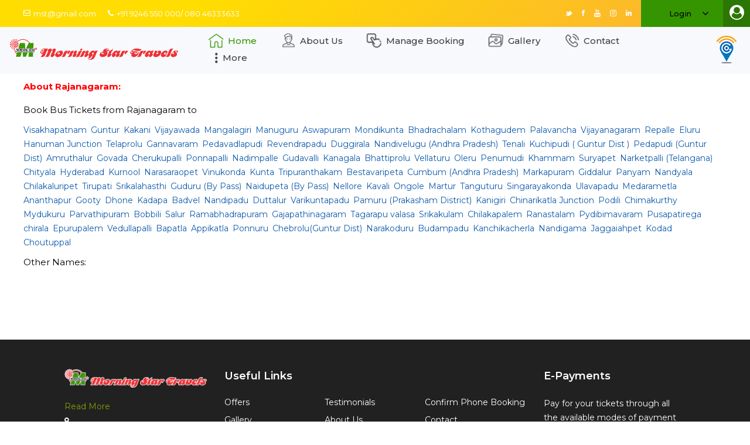

--- FILE ---
content_type: text/html; charset=utf-8
request_url: https://www.morningstartravels.in/bus-travel/cms_theme_mst/book-tickets-online/29/Book-Rajanagaram-Bus-Tickets
body_size: 81223
content:
<!DOCTYPE html>
<html lang="en">
  <head>
    <link rel="amphtml" href="http://www.morningstartravels.in/bus-travel/cms_theme_mst/book-tickets-online/29/Book-Rajanagaram-Bus-Tickets"> 
  	<link rel="shortcut icon" href="https://gst-contracts.s3.amazonaws.com/uploads/bcc/cms/asset/avatar/37121/fav-icon.png" type="image/png" />
    <meta http-equiv="Content-Type" content="text/html; charset=utf-8" />
		<title>Book Rajanagaram Bus Tickets </title>
    <meta http-equiv="Content-Type" content="text/html; charset=_charset" />
    <meta name="author" content="" />
    <meta name="description" content="Get list of all Buses from Rajanagaram, Get list of all Buses to Rajanagaram, Online Bus tickets, Book Bus Tickets, Online reservation from morningstartravels.in" />
    <meta name="keywords" content="Book Rajanagaram Bus Tickets, Online Bus Tickets to Rajanagaram, Rajanagaram Bus Tickets, Online Bus Tickets from Rajanagaram" />
    <meta name="robots" content="index,follow" />
    <meta name="distribution" content="global" />
    <meta name="rating" content="general" />
    <meta name="viewport" content="width=1024" />
      <meta property="og:type" content="website" /> 
    <meta property="og:title" content="Morning Star Travels Online Bus Ticket Booking | Morning Star Bus" 
    /> 
    <meta property="og:description" content="Morning Star Travels brings an amazing bus booking offer to all it&#39;s customers. It&#39;s 10% Paytm Cashback and flat 5% discount on online bus ticket booking. So, stop thinking and start booking. Morning Star Bus offers bus service in Hyderabad, Guntur, Bangalore, Chennai, Pondicherry, Nellore and various other cities" /> 
    <meta property="og:url" content="https://www.morningstartravels.in/" /> 
    <meta property="og:site_name" content="Morning Star Travels" /> 
    <meta name="twitter:card" content="summary" /> 
    <meta name="twitter:description" content="Morning Star Travels brings an amazing bus booking offer to all it&#39;s customers. It&#39;s 10% Paytm Cashback and flat 5% discount on online bus ticket booking. So, stop thinking and start booking. Morning Star Bus offers bus service in Hyderabad, Guntur, Bangalore, Chennai, Pondicherry, Nellore and various other cities" /> 
    <meta name="twitter:title" content="Morning Star Travels Online Bus Ticket Booking | Morning Star Bus" 
    /> 
     <link href="https://fonts.googleapis.com/css?family=Poppins:100,100i,200,200i,300,300i,400,400i,500,600,700,700i,800,800i,900" rel="stylesheet">
     <link media="all" rel="stylesheet" href="https://maxcdn.bootstrapcdn.com/font-awesome/4.7.0/css/font-awesome.min.css">
    <link rel="stylesheet" href="//cdn-css1-cf-ind.ticketsimply.net/assets/jquery-lib-8bb7aec31c5e88586131e0daba57fce82267cc8579ff71b08fadf7562731b1e4.css" media="all" />

  	<link rel="stylesheet" href="//cdn-css2-cf-ind.ticketsimply.net/assets/print-46dff0de2f693febb99722d5098a086f866c9e471a898483e67be79b9081525d.css" media="print" />


    <!-- DNS prefetch -->
<link rel="dns-prefetch" href="//cdn-css0-cf-ind.ticketsimply.net" /><link rel="dns-prefetch" href="//cdn-css1-cf-ind.ticketsimply.net" /><link rel="dns-prefetch" href="//cdn-css2-cf-ind.ticketsimply.net" /><link rel="dns-prefetch" href="//cdn-js0-cf-ind.ticketsimply.net" /><link rel="dns-prefetch" href="//cdn-js1-cf-ind.ticketsimply.net" /><link rel="dns-prefetch" href="//cdn-js2-cf-ind.ticketsimply.net" /><link rel="dns-prefetch" href="//cdn-assets0-cf-ind.ticketsimply.net" /><link rel="dns-prefetch" href="//cdn-assets1-cf-ind.ticketsimply.net" /><link rel="dns-prefetch" href="//cdn-assets2-cf-ind.ticketsimply.net" />


<script>
if (!Array.prototype.indexOf)
{
  Array.prototype.indexOf = function(elt /*, from*/)
  {
    var len = this.length;

    var from = Number(arguments[1]) || 0;
    from = (from < 0)
         ? Math.ceil(from)
         : Math.floor(from);
    if (from < 0)
      from += len;

    for (; from < len; from++)
    {
      if (from in this &&
          this[from] === elt)
        return from;
    }
    return -1;
  };
}
</script>
<meta name="csrf-param" content="authenticity_token" />
<meta name="csrf-token" content="IftQxlGtORqYonJNaLRWqQx5EGRq1yU2AX7sYq5eL1fErnee37S49ekNNYPSdw4826rzUoT19BRZ1wLutSlETQ" />
<script src="//cdn-js2-cf-ind.ticketsimply.net/assets/jquery-lib-e4fc29cbf74415ace6ff64a24945e2aa053dca7fd83576e837f0ddc247d67631.js"></script>

    <link rel="stylesheet" href="//cdn-css0-cf-ind.ticketsimply.net/assets/bootstrap_public_www/admin_index-5b6e177c7a67c915bdb461d24150ce237d981ad151e0a51b60f4959f05be1a4e.css" media="screen" />
    <script src="//cdn-js2-cf-ind.ticketsimply.net/assets/public_app-8aa8e4247ead50b38ae7d9fb5d9dfa13e0056b4f523d00357596012743c501bb.js"></script>  
  

<script>

function generatePincodeForm(){
  var html = ""
  var type ='"pincode_no"'
  customer_state_value =''
      customer_city_value=''
      customer_pin_value=''
      var pincode_mandatory = false 
      html='<h5 class="ps-header col-md-12" style="padding: 0px 0px 3px;"><b>Please Enter Your Residential Location Details</b><a href="javascript:void(0)" style="padding-left:10px" data-toggle="tooltip" data-placement="top" data-container="body" class="fa fa-question-circle" title= "As per the Govt new Gst Rule-46 passengers are mandated to provide their residential State, City and Pincode details for the Bookings."  tabindex="-1" alt="Info"></a></h5>'
      html += "<input class='col-md-3 form-control input-sm enter-key' type='text' maxlength='6' value='"+ customer_pin_value +"'placeholder='Pin code' name='customer[pin_code]' id='customer_pin_code' onkeypress='return isNumber(event)', onchange='return changeState(this.value,"+type+");' data-pas-other-field='pincode' required ="+ pincode_mandatory +">&nbsp;"
      var state_mandatory = true 
      html += "<select class='form-control input-sm enter-key col-md-3'name='customer_state_key' id='customer_state_key' required ="+ state_mandatory +">"
      html += "<option value=''>Please select a State</option>"
      options = [["Andaman And Nicobar Islands","Andaman And Nicobar Islands"],["Andhra Pradesh","Andhra Pradesh"],["Arunachal Pradesh","Arunachal Pradesh"],["Assam","Assam"],["Bihar","Bihar"],["Chandigarh","Chandigarh"],["Chhattisgarh","Chhattisgarh"],["Delhi","Delhi"],["Goa","Goa"],["Gujarat","Gujarat"],["Haryana","Haryana"],["Himachal Pradesh","Himachal Pradesh"],["Jammu And Kashmir","Jammu And Kashmir"],["Jharkhand","Jharkhand"],["Karnataka","Karnataka"],["Kerala","Kerala"],["Ladakh","Ladakh"],["Lakshadweep","Lakshadweep"],["Madhya Pradesh","Madhya Pradesh"],["Maharashtra","Maharashtra"],["Manipur","Manipur"],["Meghalaya","Meghalaya"],["Mizoram","Mizoram"],["Nagaland","Nagaland"],["Odisha","Odisha"],["Puducherry","Puducherry"],["Punjab","Punjab"],["Rajasthan","Rajasthan"],["Sikkim","Sikkim"],["Tamil Nadu","Tamil Nadu"],["Telangana","Telangana"],["The Dadra And Nagar Haveli And Daman And Diu","The Dadra And Nagar Haveli And Daman And Diu"],["Tripura","Tripura"],["Uttar Pradesh","Uttar Pradesh"],["Uttarakhand","Uttarakhand"],["West Bengal","West Bengal"]]
      for (i=0; i<options.length; i++) {
        html += "<option value='"+options[i][0]+"'>"+options[i][0]+"</option>" 
      }
      html +="</select>&nbsp;"
      var city_mandatory = false
      html += "<input class='form-control input-sm enter-key col-md-3' type='text' maxlength='16' placeholder='City' name='customer_city_key' id='customer_city_key' data-pas-other-field='city' value ='"+ customer_city_value +"'required ="+ city_mandatory +">&nbsp;"
      $("#passenger_details_with_pincode").html(html)
}	

var locale_global = 'en';
var convert_money_for_spanish = 'false'
var convert_money_for_indonesia = "false"
var currency_symbol = "₹"
var passenger_category_fare_index_list = ["1", "3", "7", "10", "13", "16", "19", "22", "25","28","31","34"];
var passenger_category_cmsn_index_list = ["2", "4", "8", "11", "14", "17","20", "23", "26","29","32","35"];
var passenger_category_tieup_index_list = ["5", "6", "9", "12", "15", "18","21", "24", "27","30","33","36"];
// TODO31
// function onload_banner() {
//   $$("#body")[0].insert({ top: $('#new_updates_div').innerHTML });
// }
// function hide_banner(){
//   $('#alert_banner').hide();
// }
//window.onload = onload_banner;

	window.inactiveCount = 0;
	window.inactiveSecondsCount = 900;

	function closeInactive(){
	  if( document.visibilityState === "hidden" ){
	    inactiveCount += 1
	    if( inactiveCount == inactiveSecondsCount ){
	      window.close();
	    }
	  } else if ( document.visibilityState === "visible" ){
	    inactiveCount = 0
	  }
	  setTimeout(function(){
	    closeInactive();
	  }, 1000);
	}


</script>

<!-- // Ajax form submit is not working in rails5,so added below code -->
	<meta name="csrf-param" content="authenticity_token" />
<meta name="csrf-token" content="0wm4mxTkRLpYm_KC_E70KXZKXpOhYtWTmojcYQRiRlo2XJ_Dmv3FVSk0tUxGjay8oZm9pU9ABLHCITLtHxUtQA" />
<link rel="canonical" href="http://www.morningstartravels.in/bus-travel/cms_theme_mst/book-tickets-online/29/Book-Rajanagaram-Bus-Tickets">
  <script src="//cdn-js2-cf-ind.ticketsimply.net/assets/locale/ts_l10n_en-212e2c104ebdddd1ef5b34c75553f50878d2df5018fea8b1edb6c297361ab936.js"></script>


<script type="text/javascript">
   // var BTX_DATE_FORMAT = 'Y/m/d'; // '%d/%m/%Y';
   // var BTX_DATETIME_FORMAT = 'Y/m/d ' + 'H:i:s A'; // '%d/%m/%Y %I:%M:%S %p';
   var current_date_format = '%d/%m/%Y'
   var setting_date_format = 'd/m/Y'
</script>

<!-- Using Yahoo UI library:: Hack for IE fixed select box width -->
<!--[if gte IE 5]>
	<script src="/assets/common_app/yahoo_ui_selectbox_width_hack/yahoo_2_0_0_b3.js" type="text/javascript"></script>
	<script src="/assets/common_app/yahoo_ui_selectbox_width_hack/event_2_0_0_b3.js" type="text/javascript"></script>
	<script src="/assets/common_app/yahoo_ui_selectbox_width_hack/dom_2_0_2_b3.js" type="text/javascript"></script>
	<script src="/assets/common_app/yahoo_ui_selectbox_width_hack/ie_select_width_fix.js" type="text/javascript"></script> 
<![endif]-->

<!--[if IE]>
<![endif]-->
<!--[if IE 7]>
    <link rel="stylesheet" href="//cdn-css1-cf-ind.ticketsimply.net/assets/bootstrap_public_www/ie7-88558980b0543ad37c1e55beca18efb8937e870da7b4ecd217e22d43e5781008.css" media="all" />
    <link rel="stylesheet" href="//cdn-css2-cf-ind.ticketsimply.net/assets/bootstrap_public_www/font-awesome-ie7-082240f395e1d501780a7ce99975fa60731f1e4f740d6d2374ad1dc0d59e0e04.css" media="all" />
<![endif]-->
<!--[if IE 8]>
  <link rel="stylesheet" href="//cdn-css0-cf-ind.ticketsimply.net/assets/bootstrap_public_www/ie8-a9b5e12828dee8b690a8e12c79656afd44cce82e8c66cdcd7595563d18734b0c.css" media="all" />
<![endif]-->
<script type='text/javascript'> var customerId='IC409261';</script>

<style>
	#tw_content .input-group{
		display: block !important;
	}
</style>
<script type="text/javascript">
var rumMOKey='a5d01450840a82badb0343e08b6551b2';(function(){if(window.performance && window.performance.timing && window.performance.navigation) {var site24x7_rum_beacon=document.createElement('script');site24x7_rum_beacon.async=true;site24x7_rum_beacon.setAttribute('src','//static.site24x7rum.com/beacon/site24x7rum-min.js?appKey='+rumMOKey);document.getElementsByTagName('head')[0].appendChild(site24x7_rum_beacon);}})(window)
</script>
 <!-- TODO31 -->
<link rel="stylesheet" href="//cdn-css1-cf-ind.ticketsimply.net/assets/bootstrap_public_default/admin_index-684723ab1e3e2b1d0a754a8b02d742df13cecc27000d4439bf7059409da2a1c2.css" media="all" />
<!-- <link rel="stylesheet" href="https://cdnjs.cloudflare.com/ajax/libs/font-awesome/4.5.0/css/font-awesome.css" /> -->

  <link rel="stylesheet" href="//cdn-css1-cf-ind.ticketsimply.net/assets/cms_theme_mst/stylesheets/global-bcd74eba789dccc3878b35ee24ad4e31c497378202e13e12a4f3d8f5292265b7.css" media="screen" />
  <link rel="stylesheet" href="//cdn-css0-cf-ind.ticketsimply.net/assets/cms_theme_mst/stylesheets/listnav-0859343705d21ee006c703b0c660fb8f21c3b7f739fff8c5927800905757425c.css" media="screen" />
  <script src="//cdn-js1-cf-ind.ticketsimply.net/assets/cms_theme_mst/javascripts/jquery-listnav-6c414b11da6fa5e3b2e2da1690da75c6b1127b2df0c6fcb0375a2db62ba1eebc.js"></script>  
<link rel="stylesheet" href="//cdn-css1-cf-ind.ticketsimply.net/assets/cms_theme_mst/stylesheets/font-awesome-5-2ee73acb89bda82164c0d8bb716f6df780830d140dea45fa1c75f203609698b7.css" media="screen" />
    <!--[if lte IE 6]>
      <style type="text/css">
      	#body-content #left_bar { border:2px solid #eee; width:172px; margin-right:0; }
      	#body-content div.right_bar { position:relative; top:0px; right:0px; margin:0px; width:746px; }
        .tcell { 	font-size:10px; font-weight:bold; height:27px; width:35px; }
		#ts_pub_nav ul {margin-left: 370px;}
		.ubercolortabs ul {margin: 29px 0 0 3px;    padding: 0;}
        /*#main-content #search-results { font-family:Tahoma; margin-left:10px; width:500px;  }*/
      </style>
    <![endif]-->

    <!--[if IE 7]>
      <style type="text/css">
        #body-content div.right_bar { position:relative; top:0px; right:0; margin:0px; width:735px; }
        .tcell { 	font-size:10px; font-weight:bold; height:27px; width:35px; }
        /*#body-content div.right_bar { width:746px; }*/
        .clearfix {clear: both; height: 40px;}
		#agent {  margin-top: -98px;    position: relative;    right: 10px;    text-align: center;    top: 7px;}
      </style>
    <![endif]-->
    <script type="text/javascript">
/*schedule & source to destination page*/
function initDatePickers( minDate, dateFormat ){
    $("#searchbus_depart").datepicker({
    minDate: new Date(),
    dateFormat : dateFormat,
  });
  $("#searchbus_depart").datepicker("option", "minDate", minDate);
}
</script>
    
      <script>
    (function(i,s,o,g,r,a,m){i['GoogleAnalyticsObject']=r;i[r]=i[r]||function(){
    (i[r].q=i[r].q||[]).push(arguments)},i[r].l=1*new Date();a=s.createElement(o),
    m=s.getElementsByTagName(o)[0];a.async=1;a.src=g;m.parentNode.insertBefore(a,m)
    })(window,document,'script','//www.google-analytics.com/analytics.js','ga');
    ga('create', 'UA-108747330-1', 'auto');
    ga('send', 'pageview');
  </script>
  <script type='application/ld+json'> 
    {
      "@context": "http://www.schema.org",
      "@type": "WebSite",
      "name": " Morning Star Travels",
      "alternateName": " Morning Star Travels",
      "url": "http://www.morningstartravels.in/"
    }
   </script> 

    <style type="text/css">
table td,
table th {
    text-align: center;
}
iframe,
img{
    max-width: 100%;
}
a,
abbr,
acronym,
address,
applet,
b,
big,
blockquote,
body,
caption,
center,
fieldset,
font,
form,
h1,
h2,
h3,
h4,
h5,
h6,
html,
i,
iframe,
label,
li,
ol,
table,
tbody,
td,
tfoot,
th,
thead,
tr,
tt,
ul {
    background: 0 0;
    border: 0;
    margin: 0;
    outline: 0;
    padding: 0;
    vertical-align: baseline;
}

body,
pre {
    background-color: #fff;
}

a img,
table {
    border: none;
}

ol,
pre,
ul {
    margin: 15px 0;
}

del {
    text-decoration: line-through;
}

table {
    border-collapse: collapse;
    border-spacing: 0;
    vertical-align: middle;
    width: 100%;
}

table th {
    border: 0;
    padding: 5px 7px;
}

table td {
    padding: 5px 10px;
}
img {
    height: auto;
}

.clearfix:after,
.clearfix:before {
    content: " ";
    display: table;
}

.clear:after {
    clear: both;
    content: "";
    display: block;
}

html {
    overflow-y: scroll!important;
}

body {
    font-family: Poppins, sans-serif;
    font-size: 14px;
    line-height: 1.714285714285714em;
    font-weight: 400;
    color: #505050;
    overflow-x: hidden!important;
    -webkit-font-smoothing: antialiased;
}

h1 {
    font-size: 65px;
    line-height: 1.092307692307692em;
    font-weight: 600;
}

h2 {
    font-size: 40px;
    line-height: 1.15em;
    font-weight: 600;
}

h3 {
    font-size: 30px;
    line-height: 1.2em;
    font-weight: 600;
}

h4 {
    font-size: 22px;
    line-height: 1.272727272727273em;
    font-weight: 600;
}

blockquote>*,
h1 a,
h2 a,
h3 a,
h4 a,
h5 a,
h6 a {
    font-family: inherit;
    letter-spacing: inherit;
    text-transform: inherit;
}

h5 {
    font-size: 18px;
    line-height: 1.333333333333333em;
    font-weight: 600;
}

h6 {
    font-size: 14px;
    line-height: 1.428571428571429em;
    font-weight: 600;
}

h1,
h2,
h3,
h4,
h5,
h6 {
    color: #212121;
    margin: 25px 0;
}

h1 a,
h2 a,
h3 a,
h4 a,
h5 a,
h6 a {
    color: inherit;
    font-size: inherit;
    font-weight: inherit;
    font-style: inherit;
    line-height: inherit;
}

a:hover,
h1 a:hover,
h2 a:hover,
h3 a:hover,
h4 a:hover,
h5 a:hover,
h6 a:hover,
p a:hover {
    color: #359500;
}

a,
p a {
    color: #212121;
    text-decoration: none;
    -webkit-transition: color .2s ease-out;
    -moz-transition: color .2s ease-out;
    transition: color .2s ease-out;
}

p {
    margin: 10px 0;
}

input[type=submit] {
    -webkit-appearance: none;
}

ol,
ul {
    list-style-position: inside;
}

ol ol,
ol ul,
ul ol,
ul ul {
    margin: 0;
    padding: 0 0 0 15px;
}

table tbody tr,
table thead tr {
    border: 1px solid #d4d3d3;
}

table tbody th {
    border-right: 1px solid #d4d3d3;
}
.sticky {
    opacity: 1;
}

.qodef-full-width {
    z-index: 100;
    position: relative;
}
.qodef-vertical-align-containers .qodef-position-left-inner,
.qodef-vertical-align-containers .qodef-position-right-inner {
    display: inline-block;
    vertical-align: middle;
}
.qodef-grid {
    margin: 0 auto;
    width: 1100px;
}

.qodef-vertical-align-containers {
    position: relative;
    width: 100%;
    height: 100%;
    padding: 0 20px;
    box-sizing: border-box;
}
.qodef-owl-slider .owl-carousel .owl-item img,
.qodef-parallax-row-holder {
    -webkit-transform: translateZ(0);
}
.qodef-vertical-align-containers .qodef-position-left {
    position: relative;
    height: 100%;
    float: left;
    z-index: 2;
}
.qodef-vertical-align-containers .qodef-position-right {
    position: relative;
    height: 100%;
    float: right;
    text-align: right;
    z-index: 2;
        cursor: pointer;
}

.qodef-vertical-align-containers .qodef-position-right.qodef-has-widget .qodef-position-right-inner {
    height: 100%;
}

.qodef-vertical-align-containers .qodef-position-left:before,
.qodef-vertical-align-containers .qodef-position-right:before {
    content: "";
    height: 100%;
    display: inline-block;
    vertical-align: middle;
    margin-right: 0;
}
.qodef-no-space .qodef-outer-space {
    margin: 0;
}

.qodef-no-space .qodef-outer-space .qodef-item-space {
    padding: 0;
    margin: 0;
}

.qodef-no-space.qodef-disable-bottom-space{
    margin-bottom: 0;
}
.qodef-tiny-space .qodef-outer-space {
    margin: 0 -3px;
}

.qodef-tiny-space .qodef-outer-space .qodef-item-space {
    padding: 0 3px;
    margin: 0 0 6px;
}

.qodef-tiny-space.qodef-disable-bottom-space {
    margin-bottom: -6px;
}
.qodef-small-space .qodef-outer-space {
    margin: 0 -10px;
}

.qodef-small-space .qodef-outer-space .qodef-item-space {
    padding: 0 10px;
    margin: 0 0 20px;
}

.qodef-small-space.qodef-disable-bottom-space {
    margin-bottom: -20px;
}
.qodef-normal-space .qodef-outer-space {
    margin: 0 -15px;
}

.qodef-normal-space .qodef-outer-space .qodef-item-space {
    padding: 0 15px;
    margin: 0 0 30px;
}

.qodef-normal-space.qodef-disable-bottom-space {
    margin-bottom: -30px;
}
.qodef-medium-space .qodef-outer-space {
    margin: 0 -20px;
}

.qodef-medium-space .qodef-outer-space .qodef-item-space {
    padding: 0 20px;
    margin: 0 0 40px;
}

.qodef-medium-space.qodef-disable-bottom-space {
    margin-bottom: -40px;
}

.qodef-grid-list .qodef-item-space {
    position: relative;
    display: inline-block;
    /*width: 100%;*/
    vertical-align: top;
    box-sizing: border-box;
    margin-top:30px;
}


.qodef-grid-col-3:after,
.qodef-grid-col-3:before,
.qodef-grid-row:after,
.qodef-grid-row:before {
    content: " ";
    display: table;
}

.qodef-grid-list:not(.qodef-one-columns) .qodef-item-space {
    float: left;
}

.qodef-grid-list.qodef-one-columns .qodef-item-space,
.qodef-grid-list.qodef-one-columns .qodef-masonry-grid-sizer {
    width: 100%;
}
.qodef-grid-row {
    margin-left: -15px;
    margin-right: -15px;
}

.qodef-grid-row:after {
    clear: both;
}
.qodef-grid-col-3 {
    min-height: 1px;
    padding-left: 15px;
    padding-right: 15px;
    position: relative;
    box-sizing: border-box;
}
.qodef-grid-col-3 {
    float: left;
    width: 25%;
}

.qodef-grid-col-3:after {
    clear: both;
}

@media only screen and (max-width:1024px) {
    .qodef-grid-col-3 {
        width: 100%;
        float: none;
    }
}
.qodef-grid-col-6 {
    position: relative;
    float: left;
    width: 50%;
    min-height: 1px;
    padding-left: 15px;
    padding-right: 15px;
    box-sizing: border-box;
}

.qodef-grid-col-6:after,
.qodef-grid-col-6:before {
    content: " ";
    display: table;
}

.qodef-grid-col-6:after {
    clear: both;
}

@media only screen and (max-width:1024px) {
    .qodef-grid-col-6 {
        width: 100%;
        float: none;
    }
}


.widget {
    margin: 0 0 35px;
}
.widget .qodef-widget-title {
    margin: 0 0 14px;
}
.widget ul {
    padding: 0;
    margin: 0;
    list-style: none;
}
.widget ul li {
    margin: 0 0 10px;
}
.widget ul li:last-child {
    margin: 0;
}
.widget.widget_text img {
    display: block;
}
.widget.widget_media_image {
    margin-bottom: 20px;
}
.widget.widget_media_image .qodef-widget-title {
    margin-bottom: 32px;
}
.widget.widget_media_image a,
.widget.widget_media_image img {
    display: block;
}
.widget.qodef-blog-list-widget .qodef-widget-title {
    margin-bottom: 29px;
}
.qodef-top-bar .widget {
    margin: 0;
}
.qodef-page-footer .qodef-icon-widget-holder {
    width: 100%;
    color: #fff;
}
.qodef-page-footer .qodef-icon-widget-holder:hover {
    color: #359500;
}
.qodef-page-footer .qodef-icon-widget-holder .icon_mail_alt {
    margin-top: -3px;
}
.qodef-page-footer .widget {
    margin-bottom: 25px;
    color: #b1b2b2;
}
.qodef-page-footer .widget.qodef-blog-list-widget .qodef-post-title {
    color: #a9a9a9;
    font-weight: 400;
}
.qodef-page-footer .widget.qodef-blog-list-widget .qodef-post-title a {
    color: inherit;
}
.qodef-page-footer .widget.qodef-blog-list-widget .qodef-post-title a:hover {
    color: #359500;
}
.qodef-page-footer .widget.qodef-blog-list-widget .qodef-post-info-date a {
    color: #fff;
}
.qodef-page-footer .widget.qodef-blog-list-widget .qodef-post-info-date a:hover {
    color: #359500;
}
.qodef-page-footer .widget.widget_media_image {
    margin-bottom: 20px;
}
.qodef-page-footer .widget:last-child {
    margin: 0!important;
}
.qodef-page-footer .widget .qodef-widget-title {
    color: #fff;
    margin: 0 0 23px;
}
.qodef-page-footer .widget a {
    color: #fff;
}
.qodef-page-footer .widget a:hover {
    color: #359500;
}
.qodef-page-footer .qodef-footer-bottom-holder .widget_text a {
    color: #fff;
}
.qodef-page-footer .qodef-footer-bottom-holder .widget_text a:hover {
    color: #359500;
}
.qodef-top-bar a {
    color: #fff;
}
.qodef-top-bar a:hover {
    color: #359500;
}
.qodef-top-bar .qodef-icon-widget-holder {
    color: #fff;
    margin-left: 20px;
}
.qodef-top-bar .qodef-icon-widget-holder .qodef-icon-element,
.qodef-top-bar .qodef-icon-widget-holder:hover .qodef-icon-text {
    color: #ffffff;
}
.qodef-top-bar .qodef-icon-widget-holder .icon_mail_alt {
    margin-top: -3px;
}
.qodef-top-bar .widget {
    display: inline-block;
    vertical-align: middle;
    margin: 0;
}
.qodef-top-bar .widget p,
.qodef-top-bar .widget.widget_text {
    margin: 0;
}

.widget_icl_lang_sel_widget {
    position: relative;
    display: inline-block;
    vertical-align: middle;
}

.widget_icl_lang_sel_widget img {
    position: relative;
    display: inline-block!important;
    vertical-align: middle;
    top: -1px;
    padding-right: 6px;
}

.widget_icl_lang_sel_widget .wpml-ls-legacy-dropdown{
    position: relative;
    display: inline-block;
    vertical-align: middle;
    width: 200px;
    text-align: left;
    box-sizing: border-box;
}

.widget_icl_lang_sel_widget .wpml-ls-legacy-dropdown:hover .wpml-ls-sub-menu {
    padding: 14px 20px 14px 42px;
    height: auto;
    visibility: visible;
    -webkit-transition-delay: 0s;
    -moz-transition-delay: 0s;
    transition-delay: 0s;
}

.widget_icl_lang_sel_widget .wpml-ls-legacy-dropdown:hover .wpml-ls-sub-menu .wpml-ls-item {
    -webkit-transition: .2s .1s;
    -moz-transition: .2s .1s;
    transition: .2s .1s;
    opacity: 1;
}

.widget_icl_lang_sel_widget .wpml-ls-legacy-dropdown .wpml-ls-item-legacy-dropdown{
    padding: 0;
    margin: 0;
}

.widget_icl_lang_sel_widget .wpml-ls-legacy-dropdown .wpml-ls-item-toggle{
    position: relative;
    display: block;
    padding: 9px 20px;
    color: #212121;
    background-color: #fff;
    border: 1px solid #d4d3d3;
    box-sizing: border-box;
}

.widget_icl_lang_sel_widget .wpml-ls-legacy-dropdown .wpml-ls-item-toggle:hover{
    color: #359500;
}

.widget_icl_lang_sel_widget .wpml-ls-legacy-dropdown .wpml-ls-item-toggle:after{
    content: '\33';
    position: absolute;
    top: calc(50% - 8px);
    right: 20px;
    display: block;
    font: normal normal normal 14px/1 FontAwesome;
    font-size: 18px;
    line-height: 1;
    content: "\f107";
}

.widget_icl_lang_sel_widget .wpml-ls-legacy-dropdown .wpml-ls-sub-menu {
    position: absolute;
    top: 100%;
    left: 0;
    width: 100%;
    padding: 0 20px 0 42px;
    margin: 0;
    list-style: none;
    background-color: #359500;
    box-shadow: 0 3px 13px 0 rgba(0, 0, 0, .03);
    border-top: 0;
    z-index: 10;
    height: 0;
    visibility: hidden;
    box-sizing: border-box;
    -webkit-transition: .2s ease-out;
    -moz-transition: .2s ease-out;
    transition: .2s ease-out;
}

.widget_icl_lang_sel_widget .wpml-ls-legacy-dropdown .wpml-ls-sub-menu .wpml-ls-item{
    display: block;
    width: 100%;
    margin: 0;
    padding: 0;
    opacity: 0;
    -webkit-transition: 0s;
    -moz-transition: 0s;
    transition: 0s;
}

.widget_icl_lang_sel_widget .wpml-ls-legacy-dropdown .wpml-ls-sub-menu .wpml-ls-item a{
    display: block;
    padding: 7px 0;
}
.qodef-top-bar .widget_icl_lang_sel_widget .wpml-ls-legacy-dropdown {
    width: 140px;
    text-transform: capitalize;
}

.qodef-top-bar .widget_icl_lang_sel_widget .wpml-ls-legacy-dropdown .wpml-ls-item-toggle {
    padding: 0;
    font-size: 13px;
    line-height: 46px;
    letter-spacing: .01em;
    font-weight: 500;
    text-align: center;
    color: #fff;
    background-color: #359500;
    border: 0;
    text-indent: -6px;
}

.qodef-top-bar .widget_icl_lang_sel_widget .wpml-ls-legacy-dropdown .wpml-ls-item-toggle:after{
    right: 24px;
}

.qodef-top-bar .widget_icl_lang_sel_widget .wpml-ls-legacy-dropdown .wpml-ls-sub-menu .wpml-ls-item a {
    font-size: 13px;
    line-height: 24px;
    font-weight: 500;
    letter-spacing: .01em;
    color: #fff;
}

.qodef-top-bar .widget_icl_lang_sel_widget .wpml-ls-legacy-dropdown .wpml-ls-sub-menu .wpml-ls-item a span {
    position: relative;
}

.qodef-top-bar .widget_icl_lang_sel_widget .wpml-ls-legacy-dropdown .wpml-ls-sub-menu .wpml-ls-item a span:after{
    content: '';
    position: absolute;
    left: 0;
    bottom: 0;
    height: 2px;
    width: 0;
    background-color: currentColor;
    -webkit-transition: width .3s ease-out;
    -moz-transition: width .3s ease-out;
    transition: width .3s ease-out;
}

.qodef-top-bar .widget_icl_lang_sel_widget .wpml-ls-legacy-dropdown .wpml-ls-sub-menu .wpml-ls-item a:hover span:after{
    width: 100%;
}
.qodef-blog-list-holder.qodef-bl-simple .qodef-post-image {
    display: table-cell;
    vertical-align: top;
    width: 136px;
}
.qodef-blog-list-holder.qodef-bl-simple .qodef-bli-content {
    display: table-cell;
    vertical-align: top;
    width: auto;
    padding-left: 25px;
}
.qodef-blog-list-holder .qodef-post-title {
    margin: 0;
}
.qodef-blog-list-holder.qodef-bl-simple .qodef-post-excerpt-holder {
    margin-top: 15px;
}
.qodef-blog-list-holder.qodef-bl-simple .qodef-bli-info {
    margin-top: 19px;
}
.qodef-blog-list-holder .qodef-bli-info>* {
    position: relative;
    display: inline-block;
    vertical-align: top;
    margin-right: 20px;
    color: #212121;
    font-size: 14px;
    line-height: 1.428571428571429em;
    font-weight: 600;
}
.qodef-page-footer {
    z-index: 100;
    box-sizing: border-box;
}
.qodef-page-footer .qodef-footer-top-holder {
    position: relative;
    display: inline-block;
    width: 100%;
    vertical-align: middle;
    background-color: #212121;
    border-top: 0 solid #d4d3d3;
    box-sizing: border-box;
}
.qodef-page-footer .qodef-footer-top-holder .qodef-footer-top-alignment-left {
    text-align: left;
    margin-bottom: 25px;
    color: #fff;
}
.qodef-page-footer .qodef-footer-top-holder .qodef-footer-top-inner {
    box-sizing: border-box;
}
.qodef-page-footer .qodef-footer-top-holder .qodef-footer-top-inner.qodef-full-width {
    padding: 50px 110px 78px;
}
.qodef-page-footer .qodef-footer-bottom-holder {
    position: relative;
    display: inline-block;
    width: 100%;
    vertical-align: middle;
    background-color: #212121;
    border-top: 0 solid #d4d3d3;
    box-sizing: border-box;
}
.qodef-page-footer .qodef-footer-bottom-holder .qodef-footer-bottom-inner {
    box-sizing: border-box;
}
.qodef-page-footer .qodef-footer-bottom-holder .qodef-footer-bottom-inner.qodef-grid {
    padding: 12px 0;
}
.qodef-page-footer .qodef-footer-bottom-holder .qodef-footer-bottom-inner.qodef-full-width {
    padding: 12px 40px;
}
.qodef-logo-wrapper {
    display: inline-block;
    vertical-align: middle;
    line-height: 1;
}
.qodef-logo-wrapper a {
    position: relative;
    display: inline-block;
    vertical-align: top;
    max-width: 100%;
}
.qodef-logo-wrapper a img {
    width: 100%;
    -webkit-transition: opacity .2s ease;
    -moz-transition: opacity .2s ease;
    transition: opacity .2s ease;
}
.qodef-logo-wrapper a img.qodef-normal-logo {
    opacity: 1;
}
.qodef-logo-wrapper a img.qodef-dark-logo {
    opacity: 0;
    -webkit-transform: translateY(-100%);
    -moz-transform: translateY(-100%);
    transform: translateY(-100%);
}
.qodef-logo-wrapper a img.qodef-light-logo {
    opacity: 0;
    -webkit-transform: translateY(-200%);
    -moz-transform: translateY(-200%);
    transform: translateY(-200%);
}
.qodef-search-page-holder,
.qodef-search-page-holder .qodef-search-page-form,
.qodef-top-bar {
    width: 100%;
    vertical-align: middle;
    position: relative;
}
.qodef-top-bar {
    display: inline-block;
    height: 46px;
    font-size: 13px;
    line-height: 1;
    color: #fff;
    background-color: #fbb034;
    background-image: linear-gradient(315deg, #fbb034 0%, #ffdd00 74%);
    box-sizing: border-box;
    z-index: 111;
}
.qodef-top-bar>.qodef-vertical-align-containers {
    padding: 0 0 0 20px;
}
.qodef-top-bar .qodef-vertical-align-containers .qodef-position-left:before,
.qodef-top-bar .qodef-vertical-align-containers .qodef-position-right:before {
    display: none;
}
.qodef-top-bar .qodef-vertical-align-containers .qodef-position-left-inner,
.qodef-top-bar .qodef-vertical-align-containers .qodef-position-right-inner {
    display: -webkit-flex;
    display: flex;
    height: 100%;
    -webkit-align-items: center;
    align-items: center;
}
.qodef-top-bar .qodef-grid {
    height: 100%;
}
.qodef-top-bar .qodef-grid .qodef-vertical-align-containers {
    padding-left: 0;
    padding-right: 0;
}
.qodef-icon-widget-holder,
.qodef-icon-widget-holder>*{
    position: relative;
    display: inline-block;
    vertical-align: middle;
}
.widget.qodef-custom-font-widget,
.widget.qodef-custom-font-widget>* {
    margin: 0;
}
.qodef-icon-widget-holder {
    margin: 0;
}
.qodef-icon-widget-holder>* {
    color: inherit;
    font-size: inherit;
    line-height: inherit;
    font-style: inherit;
    font-weight: inherit;
    letter-spacing: inherit;
    text-transform: inherit;
}
.qodef-icon-widget-holder .qodef-icon-text {
    padding: 0 0 0 5px;
}

.qodef-icon-widget-holder .qodef-icon-text.qodef-no-icon {
    padding: 0;
}
.qodef-social-icon-widget-holder {
    position: relative;
    display: inline-block;
    vertical-align: middle;
    margin: 0;
    font-size: 13px;
    margin: 0 16px 0 0;
}
.qodef-social-icon-widget-holder .qodef-social-icon-widget {
    color: inherit;
    line-height: inherit;
    font-size: inherit;
    font-style: inherit;
    font-weight: inherit;
    letter-spacing: inherit;
}


.list-arrow li{
    width:33.3%;
    float: left;
}
.text-center{
    text-align: center;
}
.qodef-page-footer .qodef-footer-top-holder .qodef-footer-top-inner.qodef-full-width{
    border-bottom: 1px solid #424242;
}

.header-bottom{
    position: relative;
    display: inline-block;
    width: 100%;
    vertical-align: middle;
    margin: 0;
    padding: 0;
    z-index: 110;
    box-sizing: border-box;
    background: #fff;
    line-height: 75px;
    height: 80px;
}
.wrapper{
    position: relative;
    margin:auto !important;
}
.header-bottom ul li a {
    display: inline-block;
    width: 100%;
    vertical-align: top;
    line-height: 25px;
    box-sizing: border-box;

    font-family: 'Montserrat', sans-serif;
    font-weight: 500;
    border-bottom: 3px solid transparent;
    color: #3e3e3e;
    font-size: 15px;
    position: relative;
    text-decoration: none;
    text-transform: capitalize;
    -webkit-transition: all 0s;
    transition: all 0s;
    margin: 0 0 -1px;
}
.header-bottom nav>ul>li.active>a {
    color: #359500;
}
.header-bottom nav {
    position: relative;
    display: inline-block;
    vertical-align: middle;
    height: 100%;
     width: auto; 
}
.header-bottom nav>ul>li {
    position: relative;
    display: -webkit-box;
    display: -webkit-flex;
    display: -ms-flexbox;
    display: flex;
    -webkit-box-align: center;
    -webkit-align-items: center;
    -ms-flex-align: center;
    align-items: center;
    height: 100%;
    padding: 2px 0 0 34px;
    position: relative;
    margin-left: 20px;
    padding-right: 20px;
    float: left;
}
#menu-main-menu{
    margin:0;
}
.header-bottom .has_sub.active:before{
    background-image:url("//cdn-assets2-cf-ind.ticketsimply.net/assets/cms_theme_mst/images/mst-menu-icon-hover-35e793ff232fd62087022033c8f350f5a902bd3052aea01d2b85290c5a2a8bea.png")!important;
}
.header-bottom nav ul .has_sub:before {
    background-image:url("//cdn-assets2-cf-ind.ticketsimply.net/assets/cms_theme_mst/images/mst-menu-icon-ef20ad997d6cf26fcdb5304fc01b09da680aab348a2946fd28cadcd720d0b210.png");
    background-repeat: no-repeat;
    content: '';
    width: 26px;
    height: 30px;
    left: 0;
    position: absolute;
    top:2px;
    background-size: 170px;
    transition: all .5s;
}
.menu_icon2:before {
    background-position: -126px 0;
}
.menu_icon3:before {
    background-position: -96px 0;
}
.menu_icon4:before {
    background-position: -63px 0;
}
.menu_icon5:before {
    background-position: -30px 0;
}
.menu_icon6:before {
    background-position: -152px 0;
}

.header-bottom ul .has_sub:hover:before{
    background-image: url("//cdn-assets2-cf-ind.ticketsimply.net/assets/cms_theme_mst/images/mst-menu-icon-hover-35e793ff232fd62087022033c8f350f5a902bd3052aea01d2b85290c5a2a8bea.png");
    background-repeat: no-repeat;
    content: '';
    width: 26px;
    height: 30px;
    left: 0;
    position: absolute;
    top:2px;
    background-size: 170px;
    transition: all .5s;
}
.header-bottom ul .has_sub:hover a{
    color: #359500;
}
.header-bottom ul ul li a{
    color: #3e3e3e !important;
}
.header-bottom ul li.menu_icon6{
    padding: 2px 0 0 25px !important;
}

.qodef-login-opener i{
    font-size: 25px;
}








/* inner page css */
.innerpage_title{
    color: #161616;
    font-size: 42px;
    line-height: 72px !important;
    margin: 0;
    text-transform: uppercase;
}
.innerpage-header{

    background-size:cover; 
    background-repeat:no-repeat; 
    background-attachment:scroll; 
    background-position:center bottom; 
    height:250px; 
    padding-top:60px; 
    padding-bottom:145px;
}
.page-header_breadcrumbs .breadcrumbs {
    white-space: nowrap;
    text-transform: capitalize;
    letter-spacing: 0;
}
.breadcrumbs a {
    color: #e62225;
}
.page-header_breadcrumbs .divider:before {
    content: "\f105";
    font-family: 'FontAwesome';
    font-size: 16px;
    transition: all .3s ease;
    font-weight: 400;
    display: inline-block;
    vertical-align: top;
}
.page-header_breadcrumbs .divider {
    color: inherit;
    margin: 0 2.5px;
}

.about-sec, .agent-sec {
    padding-bottom: 50px;
}
.inner-page .header-bottom{
    background: #f7f9fd;
}

input:-webkit-autofill~label,
input:-webkit-autofill~.form-validation {
    color: #000!important
}



.qodef-top-bar .qodef-login-register-widget.qodef-user-not-logged-in {
    width: 46px;
    height: 100%;
    background-color: #2c7604;
    text-align: center;
}
.qodef-login-register-widget.qodef-user-not-logged-in .qodef-login-opener {
    display: flex;
    align-items: center;
    justify-content: center;
    height: 100%;
}



/* end inner page css */
#menu-main-menu ul{
    display: none;
    position: absolute;
    top: 30px;
    background: #fff;
    width: 160px;
    line-height: 24px;
    padding: 0;
    left: 0;
}
#menu-main-menu ul>li{
    padding: 5px 15px;
}
#menu-main-menu ul>li>ul{
    display: none;
    position: absolute;
    left: 100%;
}
#menu-main-menu ul li:hover a{
    color: #359500 !important;
}
#menu-main-menu li.has_sub:hover ul{
    display: block;
    list-style: none;
    text-align: left;
}
#menu-main-menu li.has_sub:hover ul ul{
    display: none;
    position: absolute;
    left: 100%;
    top: 0;
}
#menu-main-menu li{
    position: relative;
}
#menu-main-menu li ul li:hover ul{
    display: block !important;
}

#modify_search .container {
      /*width: auto;*/
    padding: 0;  
}
#modify_search{
    padding-top: 50px;
}
.schedule_container #search-form label {
    width: 100%;
    margin-bottom: 2px;
    float: left
}

.schedule_container #search-form .chosen-container {
    width: 100%!important
}

.schedule_container #search-form .chosen-container .chosen-single {
    height: 34px;
    background: #fff;
    border: 1px solid #d9d9d9
}

.schedule_container #search-form .chosen-container-single .chosen-single span {
    padding: 3px
}

.schedule_container #search-form .chosen-container-single .chosen-single div {
    background: none!important;
    border: none
}

.schedule_container #search-form .chosen-container-single .chosen-single div b {
    background-position: 0 6px
}

.schedule_container #search-form .plt2.prt2 {
    position: relative;
    padding-right: 0
}

.schedule_container #search-form .swap {
    position: absolute;
    top: 28px;
    left: -8px
}

.schedule_container #search-form #searchbus_depart {
    width: 100%!important;
    height: 34px!important;
    border: 1px solid #d9d9d9
}

.schedule_container #search-form #triptype_oneway {
    display: none
}

.schedule_container #search-form .btn-block {
    background: #47951c !important;
    border: #47951c!important;
    border-radius: 0
}

.schedule_container #search-form .chosen-container .chosen-drop {
    border: 1px solid #d9d9d9
}
#schedule_main_table {
    margin-top: 20px;
}
#searchbus_depart {
    background: transparent url(//cdn-assets2-cf-r5in.ticketsimply.net/assets/cms_theme_orange/images/cal-icon-bd6289fb01508b36feab893a5d38b1070479cca237e3b9d3e6357dfd2cc994ab.png) no-repeat 97% 41%;
    background-size: 18px
}
.qodef-page-footer .widget {
   margin-bottom: 25px;
    color: #fff; 
}
.city-content{
  padding:0 15px;
}
.city-content .city-btn{
  float: right;
  background: #359500;
  border:1px solid #359500;
  color: #fff;
  line-height: 40px;
  margin-top: -10px;
}
.city-content #list-nav li{
  margin-bottom: 15px;
  background: #fff;
  box-shadow: -1px 1px 10px 2px rgba(0,0,0,0.05);
  padding: 10px 0 10px 10px;
  line-height: 24px;
}
.city-content #list-nav{
  list-style: none;
}
.city-content #list-nav li a span:before{
  content: 'Arrow';
  background:url("//cdn-assets2-cf-ind.ticketsimply.net/assets/cms_theme_mst/images/right-arrow-fd0c1e30e4cc4bd6a578fc440346fa0ba80d539d28b1bf43bdf4155b1f09ba37.png") no-repeat center top;
  width: 40px;
  height: 20px;
  position: absolute;
  background-size: 16px;
  font-size: 0;
  top: 0;
 }
.city-content #list-nav li a span{
  position: relative;
  padding-right: 40px;
}
.city-content #list-nav li a{
    color: #212121 !important;
}
.bp-dp-content li {
    list-style: none;
}
.bp-dp-content .fa {
    margin-right: 10px;
}
.normal .elusive-phone-alt:before, .normal .elusive-envelope:before{
    color: #fff;
}
.qodef-footer-top-alignment-left h3{
    display: none;
}
</style>
<style>
      .search-row {
    border-bottom: 1px solid #eee;
    padding-top: 20px;
    padding-bottom: 20px;
  }

  .search-row > .container {
    padding-left: 0px;
    padding-right: 0px;
  }

  .ant-row-flex {
    display: -webkit-box;
    display: -webkit-flex;
    display: -ms-flexbox;
    display: flex;
    -webkit-box-orient: horizontal;
    -webkit-box-direction: normal;
    -webkit-flex-flow: row wrap;
    -ms-flex-flow: row wrap;
    flex-flow: row wrap;
  }

  .ant-row-flex-middle {
    -webkit-box-align: center;
    -webkit-align-items: center;
    -ms-flex-align: center;
    align-items: center;
  }

  .ant-col-1, .ant-col-2, .ant-col-3, .ant-col-4, .ant-col-5, .ant-col-6, .ant-col-7, .ant-col-8, .ant-col-9, .ant-col-10, .ant-col-11, .ant-col-12, .ant-col-13, .ant-col-14, .ant-col-15, .ant-col-16, .ant-col-17, .ant-col-18, .ant-col-19, .ant-col-20, .ant-col-21, .ant-col-22, .ant-col-23, .ant-col-24{
    float: left;
    -webkit-box-flex: 0;
    -webkit-flex: 0 0 auto;
    -ms-flex: 0 0 auto;
    flex: 0 0 auto;
  }

  .ant-col-5 {
    display: block;
    -webkit-box-sizing: border-box;
    box-sizing: border-box;
    width: 20.83333333%; 
  }

  .ant-col-4 {
    display: block;
    -webkit-box-sizing: border-box;
    box-sizing: border-box;
    width: 16.66666667%; 
  }

  .ant-col-3 {
    display: block;
    -webkit-box-sizing: border-box;
    box-sizing: border-box;
    width: 12.5%; 
  }

  .ant-col-2 {
    display: block;
    -webkit-box-sizing: border-box;
    box-sizing: border-box;
    width: 8.33333333%; 
  }

  .ant-btn {
    line-height: 1.5;
    display: inline-block;
    font-weight: 400;
    text-align: center;
    -ms-touch-action: manipulation;
    touch-action: manipulation;
    cursor: pointer;
    background-image: none;
    border: 1px solid transparent;
    white-space: nowrap;
    padding: 0 15px;
    font-size: 14px;
    border-radius: 4px;
    height: 32px;
    -webkit-user-select: none;
    -moz-user-select: none;
    -ms-user-select: none;
    user-select: none;
    -webkit-transition: all 0.3s cubic-bezier(0.645, 0.045, 0.355, 1);
    transition: all 0.3s cubic-bezier(0.645, 0.045, 0.355, 1);
    position: relative;
    color: rgba(0, 0, 0, 0.65);
    background-color: #fff;
    border-color: #d9d9d9;
  }

  .ant-btn-primary, .ant-btn-primary:hover, .ant-btn-primary:focus, .ant-btn-primary:active, .ant-btn-primary.active {
    background: #359500 !important;
    border: #359500 !important;
    border-radius: 0;
    color: #fff !important;
    font-size: 13px;
    line-height: 30px;
  }

  .ant-col-7 {
    display: block;
    -webkit-box-sizing: border-box;
    box-sizing: border-box;
    width: 29.16666667%;
  }

  .search-row > .container{
    width: 1060px;
  }

  .search-row.normal-service.search-results-row-heading {
    background: #eee;
    font-weight: 600;
    margin-top: 20px;
  }
    .sub-heading{
    margin-bottom: 50px;
  }
  
  .ui-state-default, .ui-widget-content .ui-state-default{
      background: transparent;
      border: 1px solid transparent;
      color: rgba(0,0,0,.65);
  }
  .ui-state-active, .ui-widget-content .ui-state-active{
      background: #f68121;
      border: 1px solid #f68121;
      color: #fff
  }
  .ui-datepicker td span, .ui-datepicker td a{
      text-align: center;
  }
  .ui-widget-header{
    background-color: transparent;
  }
</style>
<script type="application/ld+json">
{
  "@context": "http://schema.org",
  "@type": "Organization",
  "name": "Morning Star Travels",
  "url": "https://www.morningstartravels.in/",
  "sameAs": [
    "https://www.facebook.com/mstbus",
    "https://www.linkedin.com/company/morning-star-travels",
    "https://plus.google.com/u/0/104738774716762550851"
  ]
}
</script>
<script type="application/ld+json">
{
  "@context": "http://schema.org/",
  "@type": "WebSite",
  "name": "Morning Star Travels",
  "url": "https://www.morningstartravels.in/",
  "potentialAction": {
    "@type": "SearchAction",
    "target": "https://www.morningstartravels.in/{search_term_string}",
    "query-input": "required name=search_term_string"
  }
}
</script>
</head>

<body class="inner-page">
     
      <div class="qodef-top-bar">
         <div class="qodef-vertical-align-containers">
            <div class="qodef-position-left">
               <div class="qodef-position-left-inner">
                  <a class="qodef-icon-widget-holder"  href="mailto:mst@gmail.com" target="_self">
                  <span class="fa-envelope-o"></span><span class="qodef-icon-text ">mst@gmail.com</span></a>
                  <a class="qodef-icon-widget-holder"  href="tel:9246550000" target="_self">
                  <span class="fa fa-phone"></span><span class="qodef-icon-text ">+91 9246 550 000/ 080 46333633</span></a>
                  
               </div>
            </div>
            <div class="qodef-position-right">
               <!--
                  -->
               <div class="qodef-position-right-inner">
                 	<a class="qodef-social-icon-widget-holder"  href="#" target="_blank">
                    <span class="qodef-social-icon-widget fab fa-twitter"></span></a>
                    
                    <a class="qodef-social-icon-widget-holder"  href="#" target="_blank">
                    <span class="qodef-social-icon-widget fab fa-facebook-f"></span></a>
                  
                    <a class="qodef-social-icon-widget-holder"  href="#" target="_blank">
                    <span class="qodef-social-icon-widget fab fa-youtube"></span></a>
               
                    <a class="qodef-social-icon-widget-holder"  href="#" target="_blank">
                    <span class="qodef-social-icon-widget fab fa-instagram"></span></a>
       
                    <a class="qodef-social-icon-widget-holder"  href="#" target="_blank">
                    <span class="qodef-social-icon-widget fab fa-linkedin"></span></a>

                   <div id="custom_html-2" class="widget_text widget">
                     <div class="textwidget">
                        <div  id="auth_links" class="widget widget_icl_lang_sel_widget">
                           <div class="wpml-ls wpml-ls-legacy-dropdown">
                              <ul>
                                 <li tabindex="0" class="wpml-ls-item wpml-ls-item-en"><a href="#" class="wpml-ls-item-toggle"><span>Login</span></a>
                                    <ul class="wpml-ls-sub-menu">
                                       <li class="wpml-ls-item"><a href="javascript:void(0)"><span>Sign Up</span></a></li>
                                       <li class="wpml-ls-item"><a href="javascript:void(0)"><span>Sign In</span></a></li>
                                    </ul>
                                 </li>
                              </ul>
                           </div>
                        </div>
                     </div>
                  </div>
                  <div class="widget qodef-login-register-widget qodef-user-not-logged-in">
                     <a href="#" class="qodef-login-opener">
                        <i class="fa fa-user-circle"></i>
                     </a>
                  </div>
               </div>
            </div>
         </div>
      </div>
      <header class="header-bottom">
         <div class="row wrapper">
         	<div class="col-md-3">
               <div class="qodef-position-left-inner">
                  <div class="qodef-logo-wrapper">

                    <a href="https://www.morningstartravels.in">
                        <img src="//cdn-assets2-cf-ind.ticketsimply.net/assets/cms_theme_mst/images/logo-6ef300b3a729988694f1ccb6c68e0fba6a2d2b9b969bda4e0f90833b0f549c8a.png" class="qodef-normal-logo" alt="logo">
                    
                    </a>

                  </div>
               </div>
            </div>
            <div class="col-md-8 text-center">
              <div class="header-menu">
                 <nav>
                   <ul id="menu-main-menu" class="clearfix">

                            
                                                 

                            <li class="has_sub menu_icon1 active"><a href="/cms_publish/index">Home</a></li>
              <li class="has_sub menu_icon2"><a href="about-us.html">About Us</a> </li>
              <li class="has_sub menu_icon3"><a href="manage-bookings.html">Manage Booking</a></li>
              <li class="has_sub menu_icon4"><a href="gallery.html">Gallery</a></li>
              <li class="has_sub menu_icon5"><a href="contact.html">Contact</a></li>
              <li class="has_sub menu_icon6">
                  <a href="#" class="">More</a>
                  <ul>
                                    
                                  
                                  <li class = ''> 
                                     
                                       
                                      <a title="Schedules" href="/schedules">Schedules</a>
                                    

                                          
                                  </li>

                                    
                                  
                                  <li class = ''> 
                                     
                                       
                                      <a title="Offers" href="/offers">Offers</a>
                                    

                                          
                                  </li>

                                    
                                  
                                  <li class = ''> 
                                     
                                       
                                      <a title="Blog" href="/blog">Blog</a>
                                    

                                          
                                  </li>

                                    
                                  
                                  <li class = ''> 
                                     
                                       
                                      <a title="Testimonials" href="/testimonials">Testimonials</a>
                                    

                                          
                                  </li>

                                    
                                  
                                  <li class = ''> 
                                     
                                       
                                      <a title="Feedback" href="/feedback">Feedback</a>
                                    

                                          
                                  </li>

                                    
                                  
                                  <li class = ''> 
                                     
                                       
                                      <a title="Download App" href="/download-app">Download App</a>
                                    

                                          
                                  </li>

                                    
                                  
                                  <li class = ''> 
                                     
                                      
                                      <a title="Cargo Services" href="#">Cargo Services</a>
                                    

                                          
                                  </li>

                  </ul>
              </li>
                           
                              
                          

                                  

                   </ul>
                 </nav>
              </div>
          </div>
          <div class="col-md-1 text-right">
            <a target="_blank" href="http://mst.trackingo.in/live_track">
              <img src="//cdn-assets2-cf-ind.ticketsimply.net/assets/cms_theme_mst/images/tracking-e7c76b700dba896d3f17741183ad30789cf6ebe5879eb20d3aa43b21c5362229.png" class="track-icon" alt="" />
            </a>
          </div>
         </div>
      </header>




<script type="text/javascript">
  function loggedInComponent(){
    var html = '<div class="wpml-ls wpml-ls-legacy-dropdown">'+
                  '<ul><li tabindex="0" class="wpml-ls-item wpml-ls-item-en"><a href="#" class="wpml-ls-item-toggle"><span>Abhilash</span></a>'+
                  '<ul class="wpml-ls-sub-menu">'+
                  '<li class="wpml-ls-item"><a onclick="window.gotoMyPage(\'1\')" href="javascript:void(0)"><span>My Profile</span></a></li>' +
                  walletMenu + 
                  '<li class="wpml-ls-item"><a onclick="window.gotoMyPage(\'3\')" href="javascript:void(0)"><span>My Bookings</span></a></li>' +
                  '<li class="wpml-ls-item"><a onclick="window.gotoMyPage(\'2\')" href="javascript:void(0)"><span>Travellers List</span></a></li>' +
                  '<li class="wpml-ls-item"><a onclick="window.gotoMyPage(\'6\')" href="javascript:void(0)"><span>Change Password</span></a></li>' +
                  '<li class="wpml-ls-item"><a onclick="logoutApplication()" href="javascript:void(0)"><span>Logout</span></a></li>' +
                  '</ul>'
                  '</li></ul></div>';
    $("#auth_links").html( html )
  }

  function loggedOutComponent(){
    var html = '<div class="wpml-ls wpml-ls-legacy-dropdown">'+
                  '<ul><li tabindex="0" class="wpml-ls-item wpml-ls-item-en"><a href="#" class="wpml-ls-item-toggle"><span>Login</span></a>'+
                  '<ul class="wpml-ls-sub-menu">'+
                  '<li class="wpml-ls-item"><a onclick="showHideAuthModal(true)" href="javascript:void(0)"><span>Sign In</span></a></li>' +
                  '<li class="wpml-ls-item"><a onclick="showHideAuthModal(false)" href="javascript:void(0)"><span>Sign up</span></a></li>' +
                  '</ul>'
                  '</li></ul></div>';
    $("#auth_links").html( html )
  }

  function logoutApplication(){
    window.LogoutApp(function(reactComponent, isSuccess){
      if( isSuccess ){
        localStorage.removeItem('user');
        localStorage.removeItem('accessHeaders');
        reactComponent.setState({
          isLoginModalOpened: false,
          user: null
        })
      } else {
        console.log( reactComponent );
      }
    })
  }
$(".dropdown-menu1").parent('li').addClass("dropdown-icon");
</script>

      
          <script type="text/javascript">
var seo_origin_name =  'Rajanagaram';
$(document).ready(function(){
  seoCityList(seo_origin_name, "");
});
</script>

<div id="body-content">
  	<div class="footer_subsec" width="100%" align="center">
		<div class="row-fluid">
 			<div class="span12">
				<div style="margin:0px 30px">
					<span style="text-align:left;">
					</span>
					<span style="text-align:right;">
					</span>
					<div align="left">
						<div class="row-fluid">
							<div class="span8"> 
								<span style="font-size:15px;color:red;">
									<b>About Rajanagaram:</b>
								</span><br/>
								<span style="font-size:11px;color:#000;">
								</span>
							</div>
						</div>
						<!-- <tr><td>&nbsp;</td></tr>					 -->
							<div class="row-fluid">
								<div class="span12">
									<p style="font-size: 15px; margin-right: 119px;color: #000;">Book Bus Tickets from Rajanagaram to </p><a style="color:#105BAB;" title="Book Bus Tickets from Rajanagaram to Visakhapatnam" href="/bus-travel/cms_theme_mst/book-tickets-online/35/Book-Visakhapatnam-Bus-Tickets">Visakhapatnam</a>, <a style="color:#105BAB;" title="Book Bus Tickets from Rajanagaram to Guntur" href="/bus-travel/cms_theme_mst/book-tickets-online/1/Book-Guntur-Bus-Tickets">Guntur</a>, <a style="color:#105BAB;" title="Book Bus Tickets from Rajanagaram to Kakani" href="/bus-travel/cms_theme_mst/book-tickets-online/198/Book-Kakani-Bus-Tickets">Kakani</a>, <a style="color:#105BAB;" title="Book Bus Tickets from Rajanagaram to Vijayawada" href="/bus-travel/cms_theme_mst/book-tickets-online/34/Book-Vijayawada-Bus-Tickets">Vijayawada</a>, <a style="color:#105BAB;" title="Book Bus Tickets from Rajanagaram to Mangalagiri" href="/bus-travel/cms_theme_mst/book-tickets-online/199/Book-Mangalagiri-Bus-Tickets">Mangalagiri</a>, <a style="color:#105BAB;" title="Book Bus Tickets from Rajanagaram to Manuguru" href="/bus-travel/cms_theme_mst/book-tickets-online/46/Book-Manuguru-Bus-Tickets">Manuguru</a>, <a style="color:#105BAB;" title="Book Bus Tickets from Rajanagaram to Aswapuram" href="/bus-travel/cms_theme_mst/book-tickets-online/49/Book-Aswapuram-Bus-Tickets">Aswapuram</a>, <a style="color:#105BAB;" title="Book Bus Tickets from Rajanagaram to Mondikunta" href="/bus-travel/cms_theme_mst/book-tickets-online/50/Book-Mondikunta-Bus-Tickets">Mondikunta</a>, <a style="color:#105BAB;" title="Book Bus Tickets from Rajanagaram to Bhadrachalam" href="/bus-travel/cms_theme_mst/book-tickets-online/44/Book-Bhadrachalam-Bus-Tickets">Bhadrachalam</a>, <a style="color:#105BAB;" title="Book Bus Tickets from Rajanagaram to Kothagudem" href="/bus-travel/cms_theme_mst/book-tickets-online/45/Book-Kothagudem-Bus-Tickets">Kothagudem</a>, <a style="color:#105BAB;" title="Book Bus Tickets from Rajanagaram to Palavancha" href="/bus-travel/cms_theme_mst/book-tickets-online/444/Book-Palavancha-Bus-Tickets">Palavancha</a>, <a style="color:#105BAB;" title="Book Bus Tickets from Rajanagaram to Vijayanagaram" href="/bus-travel/cms_theme_mst/book-tickets-online/33/Book-Vijayanagaram-Bus-Tickets">Vijayanagaram</a>, <a style="color:#105BAB;" title="Book Bus Tickets from Rajanagaram to Repalle" href="/bus-travel/cms_theme_mst/book-tickets-online/83/Book-Repalle-Bus-Tickets">Repalle</a>, <a style="color:#105BAB;" title="Book Bus Tickets from Rajanagaram to Eluru" href="/bus-travel/cms_theme_mst/book-tickets-online/24/Book-Eluru-Bus-Tickets">Eluru</a>, <a style="color:#105BAB;" title="Book Bus Tickets from Rajanagaram to Hanuman Junction" href="/bus-travel/cms_theme_mst/book-tickets-online/27/Book-Hanuman%20Junction-Bus-Tickets">Hanuman Junction</a>, <a style="color:#105BAB;" title="Book Bus Tickets from Rajanagaram to Telaprolu" href="/bus-travel/cms_theme_mst/book-tickets-online/163/Book-Telaprolu-Bus-Tickets">Telaprolu</a>, <a style="color:#105BAB;" title="Book Bus Tickets from Rajanagaram to Gannavaram" href="/bus-travel/cms_theme_mst/book-tickets-online/26/Book-Gannavaram-Bus-Tickets">Gannavaram</a>, <a style="color:#105BAB;" title="Book Bus Tickets from Rajanagaram to Pedavadlapudi" href="/bus-travel/cms_theme_mst/book-tickets-online/80/Book-Pedavadlapudi-Bus-Tickets">Pedavadlapudi</a>, <a style="color:#105BAB;" title="Book Bus Tickets from Rajanagaram to Revendrapadu" href="/bus-travel/cms_theme_mst/book-tickets-online/84/Book-Revendrapadu-Bus-Tickets">Revendrapadu</a>, <a style="color:#105BAB;" title="Book Bus Tickets from Rajanagaram to Duggirala" href="/bus-travel/cms_theme_mst/book-tickets-online/74/Book-Duggirala-Bus-Tickets">Duggirala</a>, <a style="color:#105BAB;" title="Book Bus Tickets from Rajanagaram to Nandivelugu (Andhra Pradesh)" href="/bus-travel/cms_theme_mst/book-tickets-online/249/Book-Nandivelugu%20(Andhra%20Pradesh)-Bus-Tickets">Nandivelugu (Andhra Pradesh)</a>, <a style="color:#105BAB;" title="Book Bus Tickets from Rajanagaram to Tenali" href="/bus-travel/cms_theme_mst/book-tickets-online/212/Book-Tenali-Bus-Tickets">Tenali</a>, <a style="color:#105BAB;" title="Book Bus Tickets from Rajanagaram to Kuchipudi ( Guntur Dist )" href="/bus-travel/cms_theme_mst/book-tickets-online/77/Book-Kuchipudi%20(%20Guntur%20Dist%20)-Bus-Tickets">Kuchipudi ( Guntur Dist )</a>, <a style="color:#105BAB;" title="Book Bus Tickets from Rajanagaram to Pedapudi (Guntur Dist)" href="/bus-travel/cms_theme_mst/book-tickets-online/339/Book-Pedapudi%20(Guntur%20Dist)-Bus-Tickets">Pedapudi (Guntur Dist)</a>, <a style="color:#105BAB;" title="Book Bus Tickets from Rajanagaram to Amruthalur" href="/bus-travel/cms_theme_mst/book-tickets-online/71/Book-Amruthalur-Bus-Tickets">Amruthalur</a>, <a style="color:#105BAB;" title="Book Bus Tickets from Rajanagaram to Govada" href="/bus-travel/cms_theme_mst/book-tickets-online/75/Book-Govada-Bus-Tickets">Govada</a>, <a style="color:#105BAB;" title="Book Bus Tickets from Rajanagaram to Cherukupalli" href="/bus-travel/cms_theme_mst/book-tickets-online/73/Book-Cherukupalli-Bus-Tickets">Cherukupalli</a>, <a style="color:#105BAB;" title="Book Bus Tickets from Rajanagaram to Ponnapalli" href="/bus-travel/cms_theme_mst/book-tickets-online/599/Book-Ponnapalli-Bus-Tickets">Ponnapalli</a>, <a style="color:#105BAB;" title="Book Bus Tickets from Rajanagaram to Nadimpalle" href="/bus-travel/cms_theme_mst/book-tickets-online/600/Book-Nadimpalle-Bus-Tickets">Nadimpalle</a>, <a style="color:#105BAB;" title="Book Bus Tickets from Rajanagaram to Gudavalli" href="/bus-travel/cms_theme_mst/book-tickets-online/76/Book-Gudavalli-Bus-Tickets">Gudavalli</a>, <a style="color:#105BAB;" title="Book Bus Tickets from Rajanagaram to Kanagala" href="/bus-travel/cms_theme_mst/book-tickets-online/390/Book-Kanagala-Bus-Tickets">Kanagala</a>, <a style="color:#105BAB;" title="Book Bus Tickets from Rajanagaram to Bhattiprolu" href="/bus-travel/cms_theme_mst/book-tickets-online/72/Book-Bhattiprolu-Bus-Tickets">Bhattiprolu</a>, <a style="color:#105BAB;" title="Book Bus Tickets from Rajanagaram to Vellaturu" href="/bus-travel/cms_theme_mst/book-tickets-online/85/Book-Vellaturu-Bus-Tickets">Vellaturu</a>, <a style="color:#105BAB;" title="Book Bus Tickets from Rajanagaram to Oleru" href="/bus-travel/cms_theme_mst/book-tickets-online/78/Book-Oleru-Bus-Tickets">Oleru</a>, <a style="color:#105BAB;" title="Book Bus Tickets from Rajanagaram to Penumudi" href="/bus-travel/cms_theme_mst/book-tickets-online/82/Book-Penumudi-Bus-Tickets">Penumudi</a>, <a style="color:#105BAB;" title="Book Bus Tickets from Rajanagaram to Khammam" href="/bus-travel/cms_theme_mst/book-tickets-online/48/Book-Khammam-Bus-Tickets">Khammam</a>, <a style="color:#105BAB;" title="Book Bus Tickets from Rajanagaram to Suryapet" href="/bus-travel/cms_theme_mst/book-tickets-online/362/Book-Suryapet-Bus-Tickets">Suryapet</a>, <a style="color:#105BAB;" title="Book Bus Tickets from Rajanagaram to Narketpalli (Telangana)" href="/bus-travel/cms_theme_mst/book-tickets-online/253/Book-Narketpalli%20(Telangana)-Bus-Tickets">Narketpalli (Telangana)</a>, <a style="color:#105BAB;" title="Book Bus Tickets from Rajanagaram to Chityala" href="/bus-travel/cms_theme_mst/book-tickets-online/405/Book-Chityala-Bus-Tickets">Chityala</a>, <a style="color:#105BAB;" title="Book Bus Tickets from Rajanagaram to Hyderabad" href="/bus-travel/cms_theme_mst/book-tickets-online/3/Book-Hyderabad-Bus-Tickets">Hyderabad</a>, <a style="color:#105BAB;" title="Book Bus Tickets from Rajanagaram to Kurnool" href="/bus-travel/cms_theme_mst/book-tickets-online/4/Book-Kurnool-Bus-Tickets">Kurnool</a>, <a style="color:#105BAB;" title="Book Bus Tickets from Rajanagaram to Narasaraopet" href="/bus-travel/cms_theme_mst/book-tickets-online/43/Book-Narasaraopet-Bus-Tickets">Narasaraopet</a>, <a style="color:#105BAB;" title="Book Bus Tickets from Rajanagaram to Vinukonda" href="/bus-travel/cms_theme_mst/book-tickets-online/259/Book-Vinukonda-Bus-Tickets">Vinukonda</a>, <a style="color:#105BAB;" title="Book Bus Tickets from Rajanagaram to Kunta" href="/bus-travel/cms_theme_mst/book-tickets-online/276/Book-Kunta-Bus-Tickets">Kunta</a>, <a style="color:#105BAB;" title="Book Bus Tickets from Rajanagaram to Tripuranthakam" href="/bus-travel/cms_theme_mst/book-tickets-online/277/Book-Tripuranthakam-Bus-Tickets">Tripuranthakam</a>, <a style="color:#105BAB;" title="Book Bus Tickets from Rajanagaram to Bestavaripeta" href="/bus-travel/cms_theme_mst/book-tickets-online/239/Book-Bestavaripeta-Bus-Tickets">Bestavaripeta</a>, <a style="color:#105BAB;" title="Book Bus Tickets from Rajanagaram to Cumbum (Andhra Pradesh)" href="/bus-travel/cms_theme_mst/book-tickets-online/257/Book-Cumbum%20(Andhra%20Pradesh)-Bus-Tickets">Cumbum (Andhra Pradesh)</a>, <a style="color:#105BAB;" title="Book Bus Tickets from Rajanagaram to Markapuram" href="/bus-travel/cms_theme_mst/book-tickets-online/238/Book-Markapuram-Bus-Tickets">Markapuram</a>, <a style="color:#105BAB;" title="Book Bus Tickets from Rajanagaram to Giddalur" href="/bus-travel/cms_theme_mst/book-tickets-online/236/Book-Giddalur-Bus-Tickets">Giddalur</a>, <a style="color:#105BAB;" title="Book Bus Tickets from Rajanagaram to Panyam" href="/bus-travel/cms_theme_mst/book-tickets-online/258/Book-Panyam-Bus-Tickets">Panyam</a>, <a style="color:#105BAB;" title="Book Bus Tickets from Rajanagaram to Nandyala" href="/bus-travel/cms_theme_mst/book-tickets-online/69/Book-Nandyala-Bus-Tickets">Nandyala</a>, <a style="color:#105BAB;" title="Book Bus Tickets from Rajanagaram to Chilakaluripet" href="/bus-travel/cms_theme_mst/book-tickets-online/41/Book-Chilakaluripet-Bus-Tickets">Chilakaluripet</a>, <a style="color:#105BAB;" title="Book Bus Tickets from Rajanagaram to Tirupati" href="/bus-travel/cms_theme_mst/book-tickets-online/63/Book-Tirupati-Bus-Tickets">Tirupati</a>, <a style="color:#105BAB;" title="Book Bus Tickets from Rajanagaram to Srikalahasthi" href="/bus-travel/cms_theme_mst/book-tickets-online/97/Book-Srikalahasthi-Bus-Tickets">Srikalahasthi</a>, <a style="color:#105BAB;" title="Book Bus Tickets from Rajanagaram to Guduru (By Pass)" href="/bus-travel/cms_theme_mst/book-tickets-online/10/Book-Guduru%20(By%20Pass)-Bus-Tickets">Guduru (By Pass)</a>, <a style="color:#105BAB;" title="Book Bus Tickets from Rajanagaram to Naidupeta (By Pass)" href="/bus-travel/cms_theme_mst/book-tickets-online/9/Book-Naidupeta%20(By%20Pass)-Bus-Tickets">Naidupeta (By Pass)</a>, <a style="color:#105BAB;" title="Book Bus Tickets from Rajanagaram to Nellore" href="/bus-travel/cms_theme_mst/book-tickets-online/11/Book-Nellore-Bus-Tickets">Nellore</a>, <a style="color:#105BAB;" title="Book Bus Tickets from Rajanagaram to Kavali" href="/bus-travel/cms_theme_mst/book-tickets-online/17/Book-Kavali-Bus-Tickets">Kavali</a>, <a style="color:#105BAB;" title="Book Bus Tickets from Rajanagaram to Ongole" href="/bus-travel/cms_theme_mst/book-tickets-online/12/Book-Ongole-Bus-Tickets">Ongole</a>, <a style="color:#105BAB;" title="Book Bus Tickets from Rajanagaram to Martur" href="/bus-travel/cms_theme_mst/book-tickets-online/94/Book-Martur-Bus-Tickets">Martur</a>, <a style="color:#105BAB;" title="Book Bus Tickets from Rajanagaram to Tanguturu" href="/bus-travel/cms_theme_mst/book-tickets-online/483/Book-Tanguturu-Bus-Tickets">Tanguturu</a>, <a style="color:#105BAB;" title="Book Bus Tickets from Rajanagaram to Singarayakonda" href="/bus-travel/cms_theme_mst/book-tickets-online/18/Book-Singarayakonda-Bus-Tickets">Singarayakonda</a>, <a style="color:#105BAB;" title="Book Bus Tickets from Rajanagaram to Ulavapadu" href="/bus-travel/cms_theme_mst/book-tickets-online/482/Book-Ulavapadu-Bus-Tickets">Ulavapadu</a>, <a style="color:#105BAB;" title="Book Bus Tickets from Rajanagaram to Medarametla" href="/bus-travel/cms_theme_mst/book-tickets-online/490/Book-Medarametla-Bus-Tickets">Medarametla</a>, <a style="color:#105BAB;" title="Book Bus Tickets from Rajanagaram to Ananthapur" href="/bus-travel/cms_theme_mst/book-tickets-online/5/Book-Ananthapur-Bus-Tickets">Ananthapur</a>, <a style="color:#105BAB;" title="Book Bus Tickets from Rajanagaram to Gooty" href="/bus-travel/cms_theme_mst/book-tickets-online/315/Book-Gooty-Bus-Tickets">Gooty</a>, <a style="color:#105BAB;" title="Book Bus Tickets from Rajanagaram to Dhone" href="/bus-travel/cms_theme_mst/book-tickets-online/320/Book-Dhone-Bus-Tickets">Dhone</a>, <a style="color:#105BAB;" title="Book Bus Tickets from Rajanagaram to Kadapa" href="/bus-travel/cms_theme_mst/book-tickets-online/65/Book-Kadapa-Bus-Tickets">Kadapa</a>, <a style="color:#105BAB;" title="Book Bus Tickets from Rajanagaram to Badvel" href="/bus-travel/cms_theme_mst/book-tickets-online/330/Book-Badvel-Bus-Tickets">Badvel</a>, <a style="color:#105BAB;" title="Book Bus Tickets from Rajanagaram to Nandipadu" href="/bus-travel/cms_theme_mst/book-tickets-online/329/Book-Nandipadu-Bus-Tickets">Nandipadu</a>, <a style="color:#105BAB;" title="Book Bus Tickets from Rajanagaram to Duttalur" href="/bus-travel/cms_theme_mst/book-tickets-online/328/Book-Duttalur-Bus-Tickets">Duttalur</a>, <a style="color:#105BAB;" title="Book Bus Tickets from Rajanagaram to Varikuntapadu" href="/bus-travel/cms_theme_mst/book-tickets-online/331/Book-Varikuntapadu-Bus-Tickets">Varikuntapadu</a>, <a style="color:#105BAB;" title="Book Bus Tickets from Rajanagaram to Pamuru (Prakasham District)" href="/bus-travel/cms_theme_mst/book-tickets-online/273/Book-Pamuru%20(Prakasham%20District)-Bus-Tickets">Pamuru (Prakasham District)</a>, <a style="color:#105BAB;" title="Book Bus Tickets from Rajanagaram to Kanigiri" href="/bus-travel/cms_theme_mst/book-tickets-online/271/Book-Kanigiri-Bus-Tickets">Kanigiri</a>, <a style="color:#105BAB;" title="Book Bus Tickets from Rajanagaram to Chinarikatla Junction" href="/bus-travel/cms_theme_mst/book-tickets-online/327/Book-Chinarikatla%20Junction-Bus-Tickets">Chinarikatla Junction</a>, <a style="color:#105BAB;" title="Book Bus Tickets from Rajanagaram to Podili" href="/bus-travel/cms_theme_mst/book-tickets-online/274/Book-Podili-Bus-Tickets">Podili</a>, <a style="color:#105BAB;" title="Book Bus Tickets from Rajanagaram to Chimakurthy" href="/bus-travel/cms_theme_mst/book-tickets-online/333/Book-Chimakurthy-Bus-Tickets">Chimakurthy</a>, <a style="color:#105BAB;" title="Book Bus Tickets from Rajanagaram to Mydukuru" href="/bus-travel/cms_theme_mst/book-tickets-online/66/Book-Mydukuru-Bus-Tickets">Mydukuru</a>, <a style="color:#105BAB;" title="Book Bus Tickets from Rajanagaram to Parvathipuram" href="/bus-travel/cms_theme_mst/book-tickets-online/402/Book-Parvathipuram-Bus-Tickets">Parvathipuram</a>, <a style="color:#105BAB;" title="Book Bus Tickets from Rajanagaram to Bobbili" href="/bus-travel/cms_theme_mst/book-tickets-online/400/Book-Bobbili-Bus-Tickets">Bobbili</a>, <a style="color:#105BAB;" title="Book Bus Tickets from Rajanagaram to Salur" href="/bus-travel/cms_theme_mst/book-tickets-online/404/Book-Salur-Bus-Tickets">Salur</a>, <a style="color:#105BAB;" title="Book Bus Tickets from Rajanagaram to Ramabhadrapuram" href="/bus-travel/cms_theme_mst/book-tickets-online/403/Book-Ramabhadrapuram-Bus-Tickets">Ramabhadrapuram</a>, <a style="color:#105BAB;" title="Book Bus Tickets from Rajanagaram to Gajapathinagaram" href="/bus-travel/cms_theme_mst/book-tickets-online/401/Book-Gajapathinagaram-Bus-Tickets">Gajapathinagaram</a>, <a style="color:#105BAB;" title="Book Bus Tickets from Rajanagaram to Tagarapu valasa" href="/bus-travel/cms_theme_mst/book-tickets-online/484/Book-Tagarapu%20valasa-Bus-Tickets">Tagarapu valasa</a>, <a style="color:#105BAB;" title="Book Bus Tickets from Rajanagaram to Srikakulam" href="/bus-travel/cms_theme_mst/book-tickets-online/313/Book-Srikakulam-Bus-Tickets">Srikakulam</a>, <a style="color:#105BAB;" title="Book Bus Tickets from Rajanagaram to Chilakapalem" href="/bus-travel/cms_theme_mst/book-tickets-online/321/Book-Chilakapalem-Bus-Tickets">Chilakapalem</a>, <a style="color:#105BAB;" title="Book Bus Tickets from Rajanagaram to Ranastalam" href="/bus-travel/cms_theme_mst/book-tickets-online/323/Book-Ranastalam-Bus-Tickets">Ranastalam</a>, <a style="color:#105BAB;" title="Book Bus Tickets from Rajanagaram to Pydibimavaram" href="/bus-travel/cms_theme_mst/book-tickets-online/478/Book-Pydibimavaram-Bus-Tickets">Pydibimavaram</a>, <a style="color:#105BAB;" title="Book Bus Tickets from Rajanagaram to Pusapatirega" href="/bus-travel/cms_theme_mst/book-tickets-online/322/Book-Pusapatirega-Bus-Tickets">Pusapatirega</a>, <a style="color:#105BAB;" title="Book Bus Tickets from Rajanagaram to chirala" href="/bus-travel/cms_theme_mst/book-tickets-online/53/Book-chirala-Bus-Tickets">chirala</a>, <a style="color:#105BAB;" title="Book Bus Tickets from Rajanagaram to Epurupalem" href="/bus-travel/cms_theme_mst/book-tickets-online/278/Book-Epurupalem-Bus-Tickets">Epurupalem</a>, <a style="color:#105BAB;" title="Book Bus Tickets from Rajanagaram to Vedullapalli" href="/bus-travel/cms_theme_mst/book-tickets-online/279/Book-Vedullapalli-Bus-Tickets">Vedullapalli</a>, <a style="color:#105BAB;" title="Book Bus Tickets from Rajanagaram to Bapatla" href="/bus-travel/cms_theme_mst/book-tickets-online/51/Book-Bapatla-Bus-Tickets">Bapatla</a>, <a style="color:#105BAB;" title="Book Bus Tickets from Rajanagaram to Appikatla" href="/bus-travel/cms_theme_mst/book-tickets-online/282/Book-Appikatla-Bus-Tickets">Appikatla</a>, <a style="color:#105BAB;" title="Book Bus Tickets from Rajanagaram to Ponnuru" href="/bus-travel/cms_theme_mst/book-tickets-online/54/Book-Ponnuru-Bus-Tickets">Ponnuru</a>, <a style="color:#105BAB;" title="Book Bus Tickets from Rajanagaram to Chebrolu(Guntur Dist)" href="/bus-travel/cms_theme_mst/book-tickets-online/263/Book-Chebrolu(Guntur%20Dist)-Bus-Tickets">Chebrolu(Guntur Dist)</a>, <a style="color:#105BAB;" title="Book Bus Tickets from Rajanagaram to Narakoduru" href="/bus-travel/cms_theme_mst/book-tickets-online/56/Book-Narakoduru-Bus-Tickets">Narakoduru</a>, <a style="color:#105BAB;" title="Book Bus Tickets from Rajanagaram to Budampadu" href="/bus-travel/cms_theme_mst/book-tickets-online/55/Book-Budampadu-Bus-Tickets">Budampadu</a>, <a style="color:#105BAB;" title="Book Bus Tickets from Rajanagaram to Kanchikacherla" href="/bus-travel/cms_theme_mst/book-tickets-online/431/Book-Kanchikacherla-Bus-Tickets">Kanchikacherla</a>, <a style="color:#105BAB;" title="Book Bus Tickets from Rajanagaram to Nandigama" href="/bus-travel/cms_theme_mst/book-tickets-online/427/Book-Nandigama-Bus-Tickets">Nandigama</a>, <a style="color:#105BAB;" title="Book Bus Tickets from Rajanagaram to Jaggaiahpet" href="/bus-travel/cms_theme_mst/book-tickets-online/429/Book-Jaggaiahpet-Bus-Tickets">Jaggaiahpet</a>, <a style="color:#105BAB;" title="Book Bus Tickets from Rajanagaram to Kodad" href="/bus-travel/cms_theme_mst/book-tickets-online/428/Book-Kodad-Bus-Tickets">Kodad</a>, <a style="color:#105BAB;" title="Book Bus Tickets from Rajanagaram to Choutuppal" href="/bus-travel/cms_theme_mst/book-tickets-online/406/Book-Choutuppal-Bus-Tickets">Choutuppal</a>
									</div>
								</div>
								<!-- <tr><td>&nbsp;</td></tr>	 -->
						<div class="row-fluid">
							<div class="span12">
						 		<p style="font-size: 15px; margin-right: 119px;color: #000;">Other Names:</p>
								<div id="cities_map_div">
								</div>
						 	</div>
					 	</div>				 
						<!-- <tr><td>&nbsp;</td></tr>
						<tr><td>&nbsp;</td></tr>
						<tr><td>&nbsp;</td></tr> -->
					</div> 
				</div>
    		</div>
		</div>
    </div>
</div>
 <style>
.city_info_web{
 	width: -webkit-fit-content;
  	width: -moz-fit-content;
  	width: fit-content;
  	margin: 0 auto;
}
.city_info_web img{
	width:44px;
	height:50px;
	margin: 0px 10px;
}
</style>
       
      <div id="footer">
         <footer class="qodef-page-footer ">
         <div class="qodef-footer-top-holder">
            <div class="qodef-footer-top-inner qodef-full-width">
               <div class="qodef-grid-row qodef-footer-top-alignment-left">
                  <div class="qodef-grid-col-3">
                     <div id="media_image-2" class="widget widget_media_image">
                      <a href="/cms_publish/index">
                        <img src="//cdn-assets2-cf-ind.ticketsimply.net/assets/cms_theme_mst/images/logo-6ef300b3a729988694f1ccb6c68e0fba6a2d2b9b969bda4e0f90833b0f549c8a.png" class="footer_logo" alt="logo">
                    </a>
                  </div>
                     <div>
                          
                          <div><a href="/cms_publish/about-us">Read More</a></div>
                     </div>                 
                     <a class="qodef-icon-widget-holder"  href="#" target="_blank" >
                     <span class="fa fa-map-marker"></span><span class="qodef-icon-text ">
<style type="text/css">
	.normal .elusive-envelope{
		width: auto;
	}
</style></span></a>
                  </div>
                  <div class="qodef-grid-col-6">
                     <div class="widget qodef-blog-list-widget" >
                        <div>
                           <h5 class="qodef-widget-title footer_mailss">Useful Links</h5>
                        </div>
                        <div class="qodef-blog-list-holder qodef-grid-list qodef-disable-bottom-space  qodef-one-columns qodef-normal-space" >
                           <ul class="menu list-arrow">
                               <li><a href="offers.html"> Offers</a></li>
                           <li><a href="testimonials.html"> Testimonials</a></li>
                           <li><a href="confirm-phone-booking.html"> Confirm Phone Booking</a></li>

                           <li><a href="gallery.html"> Gallery</a></li>
                             <li><a href="about-us.html"> About Us</a></li>

                           <li><a href="contact.html"> Contact</a></li>
                             

                           <li><a href="feedback.html"> Feedback</a></li>
                             <li><a href="schedules.html"> Schedules</a></li>

                           <li><a href="privacy-policy.html"> Privacy Policy</a></li>
                             <li><a href="terms-and-conditions.html"> Terms &amp; Conditions</a></li>

                           <li><a href="refund-status.html"> Refund Status</a></li>
                             <li><a href="#">Agent Login</a></li>

                           <li><a href="agent-registration.html"> Agent Registration</a></li>
                             <li><a href="faqs.html"> FAQS</a></li>
                             <li><a href="/online-bus-tickets">Online Bus Tickets</a></li>
                    <li><a href="/bus-booking">Bus Booking</a></li>
                           </ul>
                        </div>
                     </div>
                  </div>
                  
                  <div class="qodef-grid-col-3">
                     <div id="text-4" class="widget widget_text">
                        <div>
                           <h5 class="qodef-widget-title">E-Payments</h5>
                        </div>
                        <div class="textwidget">
                           <p><span>Pay for your tickets through all the available modes of payment like e-wallets, net banking and by Credit or Debit Cards</span></p>
                        </div>
                     </div>
                      <img src="//cdn-assets2-cf-ind.ticketsimply.net/assets/cms_theme_mst/images/payment-1ff75681ca0736b8759f97a43a95fff7de0b957a3982f8a7afc5931cb09aad99.png">
                  </div>
               </div>
            </div>
         </div>
         <div class="qodef-footer-bottom-holder text-center">
            <div class="qodef-footer-bottom-inner qodef-full-width">
               <div class="qodef-grid-row ">
                  
                  <div class="text-center">
                     <div id="text-7" class="widget qodef-footer-bottom-column-2 widget_text">
                        <div class="textwidget">
                           <p>© 2026 | All rights reserved. <a href="http://www.morningstartravels.in "> Morning Star Travels.</a><br>
                           Powered By <a href="http://www.ticketsimply.com" target="_blank">TicketSimply</a> Maintained By <a href="http://www.bitlasoft.com" target="_blank">Bitla Software</a> </p>
                        </div>
                     </div>
                  </div>
                  
               </div>
            </div>
         </div>
      </footer>
      <style type="text/css">
        .normal{
          bottom: 45px;
          position: relative;
        }
        .marginleft10{
          margin-left: 16px;
          position: relative;
          bottom: 48px;
        }
      </style>
     </div>

<script type="application/ld+json">
{
  "@context" : "http://schema.org",
  "@type" : "LocalBusiness",
  "name" : "Morning Star Travels",
  "image" : "https://cdn-assets1-cf-r5in.ticketsimply.net/assets/mst_new/images/bus_launch-c20e6bac25b4816b8f0453ffadf037db3d17fcb8256b052c4d6a2c6611fc234d.png",
  "telephone" : "9246174174",
  "email" : "helpline@mstbus.in",
  "Head office address" : {
    "@type" : "PostalAddress",
    "streetAddress" : "Plot No.223,224,225; Phase 3, Indira Auto Nagar Guntur, Andhra Pradesh",
    "addressLocality" : "Guntur",
    "addressRegion" : "Andhra Pradesh",
    "addressCountry" : "India",
    "postalCode" : "522003"
  },
  "url" : "https://www.morningstartravels.in/",
  "aggregateRating" : {
    "@type" : "AggregateRating",
    "ratingValue" : "3.8",
    "bestRating" : "3.8/5",
    "ratingCount" : "680"
  }
}
</script>
  </body>
</html>


--- FILE ---
content_type: text/css
request_url: https://cdn-css1-cf-ind.ticketsimply.net/assets/cms_theme_mst/stylesheets/global-bcd74eba789dccc3878b35ee24ad4e31c497378202e13e12a4f3d8f5292265b7.css
body_size: 7559
content:
@import url("https://fonts.googleapis.com/css?family=Open+Sans:300,400,600,700,800|Montserrat:300,300i,400,400i,500,500i,600,600i,700,700i,800,800i,900,900i");@font-face{font-family:'Calibri';src:url(//cdn-assets0-cf-ind.ticketsimply.net/assets/common_images/images/fonts/Calibri-b983c607336651d51161525f8d6933d00fead9ab582f757be0fabbb56eaf5058.ttf)}@font-face{font-family:'Myriad-Pro-Regular';src:url(//cdn-assets2-cf-ind.ticketsimply.net/assets/common_images/images/fonts/Myriad-Pro-Regular-8cab5362ebfab49d8d371eb9a98e7cd4f70e59e41ff718fa2b4741c47d2b4a41.ttf)}.tcell{font-family:Arial,Helvetica,sans-serif;font-weight:bold;height:27px;width:45px;color:#444}.reservation_results{color:#444}.w_content{background:0;font-family:Tahoma}:focus{-moz-outline-style:none}#search_submit_btn{background:#ec3237 none repeat scroll 0 0;border:0 solid #479535;color:#fff;font-family:'Montserrat',sans-serif !important;font-size:18px;font-weight:normal;height:38px;text-align:center;text-transform:uppercase;width:160px}#show_searching_button{background:#ec3237;border:0 solid #479535;color:#fff;font-size:18px;font-weight:normal;text-transform:uppercase;height:38px;line-height:38px;text-align:center;width:160px;font-family:'Montserrat',sans-serif}#search_submit_btn_other{background:#013e8f;border-top:1px solid #1b9ee2;border-left:1px solid #1b9ee2;border-bottom:1px solid #004163;border-right:1px solid #004163;height:24px;padding:3px 12px 3px 15px;color:#fff;text-align:center;font-size:15px;width:66px;line-height:24px}#search_submit_btn_other a{color:#fff;font-weight:bold}#search-results{color:#444}#search-results-header,#search-results-navigator,#return-search-results,#departing_results,#return_results{color:#444}#rpanel_frmheader{background:0}#body-content div.right_bar{position:inherit;right:0;top:0;margin:0;width:746px}*{margin:0}h1,h2,h3{line-height:auto}body{font-family:'Montserrat',sans-serif !important;font-size:14px;background:#fff;margin:0}#main{clear:both}#main-content{margin:0 1px;margin:0;text-align:left;padding:5px;color:#1d1d1d;border:2px solid #cddcce}#body-content{color:#444}#cancel-ticket{color:#444}.footer_subsec{width:98.5%;padding:10px;color:#fff;text-align:left;min-height:444px}.feedback_table{border:1px dotted #bdbdbd;padding:20px 10px 20px 10px;margin:20px auto;background:transparent url(//cdn-assets2-cf-ind.ticketsimply.net/assets/common_images/images/notes-pen-fb5f4c69d6f90b6127bd769d0130aedeedef49056efa3311df62d96c68060ba4.png) no-repeat 97% 6%}input#feedback_username,input#feedback_email,input#feedback_contact_number,input#feedback_subject{color:#777;font-size:12px;font-weight:normal;height:19px;padding-left:5px;padding-top:5px;width:229px}textarea#feedback_description{color:#777;height:114px;font-family:Arial,Tahoma,Verdana;font-size:12px;font-weight:normal;padding-left:5px;padding-top:5px;width:429px}select#feedback_feedback_type{width:229px;color:#777;font-size:12px;font-weight:normal;height:19px;padding-left:5px}input#ticket_number,input#ticket_email{color:#555;font-size:12px;font-weight:normal;height:16px;padding-left:3px;padding-top:3px;width:229px}input.prn_tkt_tkt_number{color:#555;font-size:12px;font-weight:normal;height:16px;padding-left:3px;padding-top:3px;width:229px}.colored_btn{background:#0065b3;border:1px solid #ccc;border-left:1px solid #000;border-bottom:1px solid #c8d8f2;border-right:1px solid #c8d8f2;color:#fff;font-family:Lucida Sans,Tahoma,Arial,Verdana;font-size:12px;height:27px;padding:0;padding:4px 10px;width:120px;text-align:center}a:link{color:#879b02;text-decoration:none}a:visited{color:#879b02;text-decoration:none}a:hover{color:#879b02;text-decoration:none}a:active{color:#879b02;text-decoration:none}#bg{width:100%;text-align:center;margin:0}#canvas{clear:both;width:100%;min-height:500px;margin:0 auto;text-align:left;overflow:hidden;margin-top:0;border:0 solid #fff}#ts_pub_header{background:rgba(0,0,0,0) none repeat scroll 0 0}#logo{float:left;font-size:36px;font-weight:bold;height:81px;line-height:normal;padding:50px 0 0;text-align:left;width:80%}#logo a{color:red}#bus_cutout{float:left;background:url(//cdn-assets0-cf-ind.ticketsimply.net/images/cms_theme_mst/images/bus_nav.png) no-repeat top right;width:332px;height:225px;position:relative;top:38px;left:-2px}#ts_pub_nav{background:url(//cdn-assets1-cf-ind.ticketsimply.net/assets/cms_theme_mst/images/nav_bg-b8efb6b80d2089fe0d741552f2348d3e4d847113adfc12d41384593929545399.jpg) no-repeat top right;width:100%;height:26px;padding-top:1px;border-bottom:0 solid #850000;font-weight:bold}#ts_pub_nav ul{list-style-type:none;display:inline;margin:0;padding-right:0;margin-left:330px}#ts_pub_nav ul li{margin-left:0;display:inline;height:34px;cursor:pointer;margin-right:0}#ts_pub_nav ul li a{color:#fff;position:relative;top:-2px;font-size:14px;font-weight:bold;font-family:"verdana";padding:5px 15px 7px;padding-bottom:4px;height:30px;border:0 solid #015e9b}#ts_pub_nav ul li a:hover{text-decoration:none;background:#72534d;color:yellow}#ts_pub_nav ul li a.current{color:#f1e2cb}#offer_text{color:yellow}#offer_text:hover{color:#fff}#body-content-home{float:left;clear:both;text-align:left;margin-left:0;background:#fff;border:0 solid #fff;width:990px}#box_header{color:#fff;background:#0065b3;float:left;font-size:22px;font-weight:bold;height:35px;letter-spacing:1px;line-height:35px;padding-left:5px;text-align:left;width:99.5%;margin-bottom:5px;vertical-align:middle}#bus_image{float:left}#home_delivery{height:160px;width:550px}#welcome{border:0 solid;float:left;margin-top:0;padding-right:10px;width:645px;border-right:1px solid #ccc}#welcome p{color:#000;font-family:"Calibri";font-size:16px;line-height:1.6em;padding-top:5px}#ticket_widget h1{color:red;font-family:"Calibri";font-size:36px;font-style:normal;font-weight:normal;line-height:normal;margin:0;padding:0 15px;text-align:left}#ticket_widget h2{color:#fff;font-family:"OpenSans-Regular";font-size:20px;font-style:normal;font-weight:normal;line-height:normal;text-align:left;padding:0;margin:0;text-align:center}#ticket_widget{border:2px solid #9a9a9a;float:left;height:290px;line-height:10px;margin:0;padding:10px;position:relative;text-align:center;top:0;width:370px}#tw_content{color:#000;float:left;line-height:28px;margin:0 15px;padding:0;text-align:left}#tw_content table{width:163px;color:#000}#tw_content table tr{font-size:12px;font-family:Arial;height:30px;margin-bottom:10px}#tw_content table tr label{font-size:12px;font-family:arial;font-weight:bold;margin-bottom:5px;color:#000}#tw_content table tr td table td{vertical-align:middle}#tw_content table tr td select{width:150px;border:1px solid #ccc}.s_origin{float:left;font-weight:bold;height:auto;margin-right:10px;margin-top:8px;width:336px}.date-selection{float:left;font-weight:bold;margin:15px 0;width:336px}#tw_content #searchbus_depart-img,#tw_content #searchbus_return-img{min-width:122px}.s_origin label{font-family:"Arial";text-transform:uppercase}.date-selection label{font-family:"Arial";text-transform:uppercase}#trip_selection_div>label{font-family:"Arial"}#ticket_widget .span4.size12.return_date_div{font-family:"Arial";font-weight:normal;text-transform:uppercase}#ticket_widget #searchbus_from_chosen,#ticket_widget #searchbus_to_chosen{width:336px !important}.ui-datepicker-trigger{display:none}#ticket_widget #searchbus_return,#ticket_widget #searchbus_depart{border:1px solid #b2b2b2;box-shadow:0 0 3px white inset,0 1px 1px rgba(0,0,0,0.1);color:#222;font-family:"Myriad-Pro-Regular";font-weight:normal;height:36px;margin-left:0;padding:0 5px 0 50px;width:104px !important}.selctions-border{background:#bec4c8 none repeat scroll 0 0;float:left;height:30px;margin-right:39px;position:absolute;right:0;top:29px;width:1px}.selctions-icons{background:rgba(0,0,0,0) url(//cdn-assets0-cf-ind.ticketsimply.net/images/cms_theme_mst/images/cal-icon1.png) no-repeat scroll left 0 top;float:left;height:27px;left:10px;margin-right:0;position:absolute;top:4px;width:23px}#ticket_widget .chosen-container-single .chosen-single{background-image:-moz-linear-gradient(center bottom,white 0,white 50%);background-image:-webkit-gradient(linear,left bottom,left top,color-stop(0,#fff),color-stop(0.5,white));background-image:-linear-gradient(center bottom,white 0,white 50%);border-radius:0;height:38px;border:1px solid #b2b2b2;position:relative}#ticket_widget .chosen-container-single .chosen-single span{line-height:3em;text-transform:uppercase;font-weight:normal;padding-left:30px;font-family:'Myriad-Pro-Regular';margin-right:0}#ticket_widget .chosen-container-single .chosen-single div{background-image:-moz-linear-gradient(center bottom,white 0,white 60%);background-image:-webkit-gradient(linear,left bottom,left top,color-stop(0,#fff),color-stop(0.6,#fff));background-image:-linear-gradient(center bottom,white 0,white 50%);border-left:0 solid #bec4c8;padding-left:3px;width:32px;position:absolute;left:5px}#ticket_widget .chosen-container-single .chosen-single div b{background:rgba(0,0,0,0) url(//cdn-assets2-cf-ind.ticketsimply.net/assets/common_images/images/origin-icon-e3c2cc54387f1cf142080346bb1a78a42c06cbda1dba003e4a8a755aaa7397c7.png) no-repeat scroll right top !important;display:block;height:100%;margin-left:0;margin-top:3px;width:19px}.float_left{float:left}.float_right{float:right}.search_btn_div{float:left}#latest_news{border:0 solid;height:172px;margin-left:10px;width:657px}#latest_news_text{color:#fff;margin:10px;font-size:16px;letter-spacing:1px;line-height:1.5em;float:right}#ph_nos_new{border:0 solid #ccc;color:#e06015;float:left;font-size:12px;height:150px;margin-left:10px;margin-top:40px;width:280px}#wide_box_teaser{float:left;width:946px;background:url(//cdn-assets2-cf-ind.ticketsimply.net/images/cms_theme_mst/images/bg_teaser.jpg) repeat-x top left;height:227px;padding:10px;margin-top:10px}#teaser_content{float:left;width:316px;height:197px;padding:5px}#hot_offers{float:left;text-align:center;width:953px;padding:5px}#card_details{float:left;clear:both;text-align:center;width:100%;border:0 dotted yellow}#card_details a{color:yellow}#card_details a:hover{text-decoration:underline}#small_box{border:0 solid #fe5454;font-family:Tahoma;font-size:11px;height:143px;margin-left:10px;margin-top:0;width:280px;float:right}#small_box_content{float:left;font-weight:normal;height:140px;width:93%;padding-top:10px}#medium_box{float:left;margin-left:10px;width:652px;background-color:#dc0000;border:1px solid #fe5454;font-family:Tahoma;font-size:14px;letter-spacing:-1px;margin-bottom:10px}#powered_by{float:left;font:11px Tahoma}.bold{font-weight:bold}.red{color:red}.ticketColor{color:#00205d}.bitlaColor{color:#3e4d08}.clearfix:after{content:".";display:block;height:0;clear:both;visibility:hidden}.clearfix{display:inline-block}/*\*/* html .clearfix{height:1%}.clearfix{display:block}/**/#discount_badge{background:transparent url(//cdn-assets0-cf-ind.ticketsimply.net/assets/common_images/images/bg_discount_badge-c8e37c4644b77dcf1afb724ea86e06cec90b2f0b765a8674b3b2068dda2ddf46.png) no-repeat scroll right top;color:#222;float:left;font-family:Trebuchet MS,Arial;font-size:23px;font-weight:bold;height:107px;left:323px;line-height:94px;margin-top:0;position:absolute;text-align:center;top:-17px;width:107px;z-index:9}#punch_line{margin-top:25px;margin-left:15px}#bus_inner_top{float:right;z-index:0;top:65px}#check_bg{width:733px;border:0 solid #ccc;background:url(//cdn-assets2-cf-ind.ticketsimply.net/images/cms_theme_mst/images/bus_image.jpg) no-repeat scroll right top;height:223px}.tour_packages{color:#222;float:right;font-family:Trebuchet MS,Arial;font-size:23px;font-weight:bold;height:51px;line-height:94px;margin-top:35px;position:relative;right:0;text-align:center;top:0;width:185px;border:0 solid #ccc}.div_popup{background-color:#fff;border:2px solid #ff9200;color:#222;float:right;font-family:Trebuchet MS,Arial;font-size:12px;font-weight:bold;line-height:1.5em;margin-top:-40px;position:relative;right:0;text-align:center;top:-5px;width:340px}#box_availability{background:url(//cdn-assets0-cf-ind.ticketsimply.net/images/cms_theme_mst/images/all_routes.jpg) no-repeat scroll left top;float:left;width:225px;font-size:13px;margin-left:0}#box_body{margin-top:50px;color:#000;padding-left:5px;font-size:13px}#our_services{margin-top:10px}#row-1{width:975;height:340px;border:0 solid #ccc;margin-left:15px;margin-top:20px;position:relative}.ui-datepicker-trigger{margin:-2px 3px}#row-2{width:960px;height:260px;margin-left:15px;font-size:14px;color:#000;border:0 solid #000}#row-3{width:988px;height:135px}#mycrawler2{border:1px solid #ccc}#packages{float:left;margin:3px;margin-top:42px;margin-left:13px}#animated_images{margin-right:15px;float:right}.contact_details{color:#48848c}.contact_us_header{font-weight:bold;color:#bb3b16}.contact_us_branch_header{font-weight:bold;color:#01588e}#cargo_image{float:right;width:780px}#wish_image{margin-bottom:10px}.bus_services_header{border-radius:0 0 10px 0;background:#0393d5;color:#b2b1ad;font-size:14px;font-weight:700;height:23px;line-height:17px;margin-left:15px;margin-top:3px;padding-left:15px;padding-top:4px;width:230px}.bus_services_header a{height:25px;padding:0 0 0 5px;background:transparent}.bus_services_header a:hover{background:transparent;height:25px;color:#fffde4}.bus_services_header a.selected{height:25px}#our_travel_name{float:left}#other_travels{float:left;height:25px}.travel_name_link{background-color:red}.bus_services_header .set_color_1{height:25px;color:#fff}.bus_services_header .set_color_1 a{height:25px;color:#fff}.bus_services_header .set_color_2{height:25px;color:#ffe681}.bus_services_header .set_color_2 a{height:25px;color:#ffe681}.bus_services_header_i{background:url(//cdn-assets0-cf-ind.ticketsimply.net/assets/common_images/images/other_travels2-6ec171daa02c840268777149756db029dcc5de0fbd1a4730aa44dfea988a53c8.jpg) no-repeat scroll top left;margin-top:0;margin-left:0;font-weight:700;height:20px;line-height:19px;font-size:11px;color:#2677ea;text-shadow:0 0 #bebebe;padding-left:10px}.bus_services_header_i a{height:25px;padding:2px 0 3px 3px}.bus_services_header_i a:hover{background:transparent;height:25px}.bus_services_header_i a.selected{height:25px}.bus_services_header_i .set_color_1{height:25px;color:yellow}.bus_services_header_i .set_color_1 a{height:25px;color:yellow}.bus_services_header_i .set_color_2{height:25px;color:#d0f2fb}.bus_services_header_i .set_color_2 a{height:25px;color:#d0f2fb}#request_form_div{color:#444}#agentregistration_top{color:#222;float:right;font-family:Trebuchet MS,Arial;font-size:23px;font-weight:bold;height:107px;line-height:94px;margin-top:-107px;position:relative;right:-45px;text-align:center;top:93px;width:107px}.all_routes_content{padding-top:6px}.print_cancel a{background:none repeat scroll 0 0 #fe0000;color:#fff;padding:2px 4px}.launching_details_div{background:#fff url(//cdn-assets2-cf-ind.ticketsimply.net/images/cms_theme_mst/images/spcl_bus.jpg) no-repeat;font-size:12px;height:576px;overflow:auto;position:absolute;width:920px;z-index:3;margin:0 auto;margin-left:35px}#close_button_homem_popup{float:right}#ubercolortabs{background:none repeat scroll 0 0;float:left;height:40px;width:100%}.ubercolortabs ul{color:#fff;float:left;font:16px "Calibri";list-style:outside none none;margin:0;padding:0}.ubercolortabs li{color:#fff;display:inline;float:left;line-height:normal;margin:10px 3px 0;padding:3px 20px;text-transform:uppercase}.ubercolortabs a{color:#000;float:left;letter-spacing:1px;margin:0;padding:0;text-decoration:none}.ubercolortabs a span{cursor:pointer;display:block;float:left;padding:0}.ubercolortabs a:hover,.ubercolortabs li a.selected{color:yellow}.ubercolortabs a:hover span{color:yellow}.ubercolortabs a.selected span{color:yellow}.ubercolortabs .first-kid{margin-left:5px}#dynamic_hot_offers_text_area{border:medium none;color:#000;font-size:14px;height:106px;margin-top:45px;text-align:center;vertical-align:middle;width:645px}#agent{color:#222;font-family:"Calibri",Trebuchet MS,Arial;font-size:23px;font-weight:bold;margin-top:29px;position:relative;right:0;text-align:center;top:0}#city_header{background:#ccc;border:0;color:#444;font-weight:bold;padding:8px;height:19px;padding-right:8px;margin:0 auto;font-size:1.4em;text-align:center}#branch_header{color:#3d84ad;font-weight:bold;text-align:center}#contact_headoffice_titel{margin-left:10px;color:#bb3b3a}.ui-state-default,.ui-widget-content .ui-state-default{background:#003956;border:1px solid #65cdf8;color:#fff;font-weight:bold;outline:medium none}.ui-state-active,.ui-widget-content .ui-state-active{background:#0193ea;border:1px solid #65cdf8;color:#000;font-weight:bold;outline:medium none}#coming_soon{background:#ec3237 none repeat scroll 0 0;color:#fff;font-size:24px;font-weight:bold;margin-top:10px;padding:35px 0;text-align:center;width:960px;font-family:"Calibri"}.agent{font-size:16px;color:#fff;font-weight:normal;font-family:"Calibri",Arial}.print-bg{width:630px;height:220px;background:#fff url(//cdn-assets1-cf-ind.ticketsimply.net/images/common_images/images/printer.png) no-repeat bottom right;border:2px solid #0198d9}.footer8{padding:30px 0;background-color:#eaeaea;position:relative;bottom:0;background:#eaeaea}.footer8 p>a,.footer8 .fa{color:#fff}.footer8 p>a:hover{color:#c43b00}.footer8 .pull-right.small{margin-top:30px;text-align:right}.footer8 p{color:#fff;font-family:'Montserrat',sans-serif;font-size:14px;font-weight:400;margin:0;word-spacing:1px}.footer8 .footer_top{margin:-10% auto 20px;background:#fff;box-shadow:0 1px 6px rgba(0,0,0,0.5);padding:30px 0}.footer8 .footer_top h3{text-transform:uppercase;font-size:22px;margin-top:0;font-family:'Montserrat',sans-serif;color:#000}.footer8 .footer_top h4{color:#000;text-transform:uppercase}.footer8 .footer_top p{color:#333;text-align:justify;margin-bottom:5px}.footer8 .footer_top ul{list-style:none;padding-left:5px;margin:0}.footer8 .footer_top ul li a{color:#333}.footer8 .footer_top ul li a:hover,.footer8 .footer_top .mail a:hover{text-decoration:none;color:#f85007}.footer8 .footer_top ul li{margin-bottom:6px}.footer8 .footer_top .mail a{color:#333;padding-left:5px}.footer8 .footer_top .phn img,.footer8 .footer_top .mail img{height:20px}.footer8 .footer_top .footer_more{background:#f85007;padding:3px 10px;color:#fff;float:right;margin-right:5px;margin-top:10px}.footer8 .footer_top .footer_more:hover{color:#fff;text-decoration:none}.footer8 .footer_top .footer_more i{color:#fff !important}.footer8 .footer_top .social_links{margin-top:50px;display:flex}.footer8 .footer_top .social_links h5{text-transform:uppercase;line-height:30px;margin:0}.footer8 .footer_top .social_links ul{display:flex}.footer8 .footer_top .social_links ul li{margin-bottom:0;margin-left:5px}.footer-list li{float:left;width:50%}.footer-list span{float:left;width:50%}.footer-list h3{margin-bottom:10px;float:left;width:100%}#inner-page .navbar-nav{width:100%;text-align:center;background:#fff;height:31px;margin-top:5em;position:initial}#inner-page .navbar-nav>li{float:none;display:inline-block}#inner-page .navbar-nav>li.logo-centerrt{position:relative;width:180px}#inner-page .navbar-nav>li.logo-centerrt a{margin:auto;position:absolute;left:0;right:0;padding:0 !important;top:-2.5em}#inner-page .navbar-nav>li.logo-centerrt a:hover{background:none !important}#inner-page #navbar-collapse-02{padding:0}#inner-page .header8 .navbar-nav>li>a{margin-top:0;padding:4px 1em 3px;line-height:24px}#inner-page .header8 .navbar-nav>li>a:hover{background:#f8590c;color:#fff}#inner-page .header8 .container{width:100%;padding:0}#inner-page .header8 .navbar-default .navbar-nav>li>a::after,#inner-page .header8 .navbar-default .navbar-nav>.active>a::after{background:0}#inner-page .header8 .navbar-default .navbar-nav>.active>a,#inner-page .header8 .navbar-default .navbar-nav>.active>a:hover,#inner-page .header8 .navbar-default .navbar-nav>.active>a:focus{color:#fff}.header8 .navbar-default .navbar-nav>li.signup>a:hover{background-color:none;color:#000}.header8 .navbar-default .navbar-nav>li.signup>a::after,.header8 .navbar-default .navbar-nav>li.signup.active>a::after{display:none}#inner-page #navbar-collapse-02 .nav .signup a:hover span{background:url(//cdn-assets0-cf-ind.ticketsimply.net/images/cms_theme_mst/images/sign-up.png) no-repeat center}#inner-page #navbar-collapse-02 .signup{right:25px;top:0}.header8{height:250px;background:0}#navbar-collapse-02 .nav span.bus_icon{background-position:center left}#navbar-collapse-02 .nav span.cargo_icon{background-position:center left -21px;width:28px}#navbar-collapse-02 .nav span.agent_icon{background-position:center left -3.5em}#navbar-collapse-02 .nav span.cust_icon{background-position:center right -1.8em;width:22px}#navbar-collapse-02 .nav span.manage_icon{background-position:center right;width:25px}#navbar-collapse-02 .signup{background:url(//cdn-assets0-cf-ind.ticketsimply.net/assets/cms_theme_mst/images/sign-ip-4cdbb3eafa725ff01a90f782207e35d2dc75933e16358e62cf993bc67dc9a45d.png) no-repeat;height:120px;width:64px;position:absolute;right:0}#navbar-collapse-02 .nav span.signup_icon{background:url(//cdn-assets0-cf-ind.ticketsimply.net/images/cms_theme_mst/images/sign-up.png) no-repeat;background-position:center;width:61px;height:50px;margin-top:.5em}#navbar-collapse-02 .nav .signup{color:#fff}#navbar-collapse-02 .nav .signup a.user-icon{padding:0;text-align:center;font-size:11px;font-weight:600;font-weight:600;margin:0;line-height:normal}#navbar-collapse-02 .nav .signup a:not(.user-icon){font-size:11px;display:block;margin-left:0;margin:0;text-align:center;padding:0;line-height:initial;font-weight:600}#searchInfo form .ant-select,form .ant-cascader-picker{display:block}#searchInfo .widget-container .ant-calendar-picker{display:block}#navbar-collapse-02 .nav .signup a:first-child{padding-top:20px !important}#navbar-collapse-02 .nav span{background-image:url(//cdn-assets2-cf-ind.ticketsimply.net/images/cms_theme_mst/images/menu_icon.png);width:20px;height:24px;float:left;margin-right:5px;background-repeat:no-repeat}#inner-page section{background:url(//cdn-assets0-cf-ind.ticketsimply.net/images/cms_theme_mst/images/dotted-bg2.png) no-repeat center bottom;padding-bottom:14em}#inner-page{background:url(//cdn-assets1-cf-ind.ticketsimply.net/images/cms_theme_mst/images/body_bg.png) no-repeat top center #f8f8f8}.header8 .navbar{border:0;background:0;border-radius:0;margin-bottom:0;height:auto;padding-top:0;padding-bottom:9px;z-index:2}.header8 .navbar-default .navbar-brand{color:#fff;height:auto;font-size:26px;line-height:0;font-weight:700;padding:6px 15px;text-transform:uppercase}.header8 .navbar-default .navbar-brand>span{display:block;margin-top:-26px;text-indent:51px}.header8 .navbar-default .navbar-brand span:last-child{color:#01bf86;display:block;font-family:'Montserrat',sans-serif;font-size:14px;letter-spacing:.3px;line-height:0;text-indent:52px;text-transform:uppercase;margin-top:19px}.header8 .navbar-default .navbar-brand i{margin-right:10px;background-color:#01bf86;border-radius:4px;font-size:26px;height:40px;padding-top:7px;text-align:center;width:40px}.header8 .navbar-nav{margin-bottom:0;margin-top:0;margin-right:3em}.header8 .navbar-nav>li:last-child>a{margin-right:0}.header8 .navbar-nav>li>a{background-color:transparent;color:#000;display:inline-block;padding-left:0;padding-right:0;margin-left:8px;margin-right:8px;margin-top:2em;text-transform:capitalize}.header8 .navbar-default .navbar-nav>li>a::after,.header8 .navbar-default .navbar-nav>.active>a::after{background-color:#f85007;content:"";display:inline-block;height:2px;left:0;position:absolute;bottom:8px;width:0;z-index:1;-webkit-transition:all .3s ease 0;transition:all .3s ease 0}.header8 .navbar-default .navbar-brand .header8 .navbar-default .navbar-nav>.active>a::after,.header8 .navbar-default .navbar-nav>li>a:hover::after{width:100%}.header8 .navbar-default .navbar-toggle{background-color:#191c33;border-color:#fff;border-width:2px;border-radius:3px}.header8 .navbar-default .navbar-collapse.in{margin-top:8px;border-top:1px solid #4e4e4e}.header8 .navbar-default .navbar-collapse,.header8 .navbar-default .navbar-form{border-color:transparent;box-shadow:none;-webkit-transition:all .5s ease;transition:all .5s ease}.header8 .navbar-default .navbar-toggle:hover,.header8 .navbar-default .navbar-toggle:focus{background-color:transparent}.header8 .navbar-default .navbar-nav>.active>a,.header8 .navbar-default .navbar-nav>.active>a:hover,.header8 .navbar-default .navbar-nav>.active>a:focus{background-color:transparent;color:#f85007}.header8 .navbar-default .navbar-nav>li>a:hover{background-color:transparent;color:#f85007}.fixed.navbar-default .navbar-nav>li>a:hover{color:#FFF !important}.header8 .fixed .navbar-nav>.active>a{color:#FFF !important}.header8 .navbar-default .navbar-brand:hover,.header8 .navbar-default .navbar-brand:focus{color:#fff}.header8 .navbar-nav>li>a.nav-button:hover:after{display:none}.header8 .navbar-nav>li>a.nav-button:focus,.header8 .navbar-nav>li>a.nav-button:hover{border:0;color:#fff;background-color:#10132d}.header8 .navbar-nav>li>a.nav-button{background-color:#38a5e0;margin-top:10px;font-size:13px;margin-bottom:10px;padding:8px 18px;font-weight:400;border-radius:3px;line-height:15px;border-top:0;font-family:'Montserrat',sans-serif;-webkit-transition:all .4s ease;transition:all .4s ease}.page-title h1{color:#221e1f;margin:0;font-size:56px;font-weight:700;margin-bottom:.2em;line-height:initial !important}.page-title h4{font-size:14px;text-transform:uppercase;letter-spacing:1.5px;margin-bottom:2em}.page-title h4 a{color:#000}.page-title h4 a:hover{text-decoration:none;color:#f85007}.page-title h4 span{color:#f85007;padding-left:5px}.innerpage-body{background:#fff;position:relative;margin-bottom:20px;padding-top:20px}.reg-form{margin:auto;background:#fff;margin-top:20px;border-radius:10px}.reg-form .input-effect i{position:absolute;top:12px;right:17px;font-size:15px;color:#333}.reg-form .search{padding:10px 60px 10px;background:linear-gradient(to top,#f68121 0,#f85007 100%);color:#fff;float:right;text-transform:uppercase}#inner-page #navbar-collapse-02 .signup a:hover{background:0}.pagination>.active>a,.pagination>.active>span,.pagination>.active>a:hover,.pagination>.active>span:hover,.pagination>.active>a:focus,.pagination>.active>span:focus{background-color:#47951d !important;border-color:#47951d !important}.schedule .pagination .page-link,.pagination>li:first-child>a,.pagination>li:first-child>span{border-radius:0;border-top-left-radius:0 !important;border-bottom-left-radius:0 !important}.pagination li{float:initial !important;border-style:none !important}.pagination li.active{background-color:transparent !important}#navbar-collapse-02 .nav span.more_icon{background-image:url(//cdn-assets0-cf-ind.ticketsimply.net/images/cms_theme_mst/images/menu_icon-or.png);width:12px;height:24px;float:left;margin-right:5px;background-repeat:no-repeat;background-size:15px;background-position:top 3px left}#fixed_header .dropdown-menu:before{content:" ";position:absolute;bottom:100%;left:44%;top:-26px;margin-left:-5px;border-width:12px;border-style:solid;border-color:transparent transparent #f7761b}#fixed_header .dropdown-menu{padding:0;position:absolute;z-index:9;background-color:#fff;color:#000;border:2px solid #f7761b;left:-25px}#fixed_header .dropdown-menu:after{border:0 !important}.dropdown-menu>.active>a,.dropdown-menu>.active>a:hover,.dropdown-menu>.active>a:focus{background-image:none !important;color:#f7761b !important;background-color:#eaeaea !important}.dropdown-menu>li>a:hover,.dropdown-menu>li>a:focus,.dropdown-submenu:hover>a,.dropdown-submenu:focus>a{background-image:none !important;background-color:#eaeaea !important}#auth_links a{color:#fff !important}.search-container-size{background-color:#fff !important}.search-container-size .header8 .navbar-nav>li>a{padding:initial}.search-container-size .fixed#fixed_header{position:relative;top:0}.search-container-size .fixed#fixed_header .navbar-brand img{max-height:65px}.search-container-size ul.nav.navbar-nav{float:right}.search-container-size ul.nav.navbar-nav li a{color:#000}.search-container-size .header8 .navbar-nav>li>a:hover{background:0;color:#000}.search-container-size .fixed .navbar-nav{float:right;width:auto !important}.search-container-size .header8 .navbar-nav>li>a{padding:0 !important}.fixed#fixed_header{border-top:0 solid #01ace2;z-index:100;background:linear-gradient(to top,#f68121 0,#f85007 100%);width:100%;position:fixed;top:0}.fixed#fixed_header .navbar-brand img{width:75%;color:#fff}#inner-page.fixed-header{background:none !important}#inner-page.fixed-header #home{height:80px}#fixed_header .container{position:relative}.search-container-size .header8 .navbar .container{width:1170px !important}#inner-page .fixed #navbar-collapse-02{float:left}#inner-page .fixed .navbar-nav{margin-top:2em;background:transparent}#inner-page .fixed .logo-centerrt{display:none}.search-container-size #navbar-collapse-02 .nav span.bus_icon{background-image:url(//cdn-assets2-cf-ind.ticketsimply.net/images/cms_theme_mst/images/menu_icon.png)}.fixed #navbar-collapse-02 .nav span{background-image:url(//cdn-assets0-cf-ind.ticketsimply.net/images/cms_theme_mst/images/menu_icon_hover1.png)}#inner-page.search-container-size .header8 .navbar-nav>li>a:hover{background:none !important}.fixed.navbar-default .navbar-nav>li>a:hover{color:#FFF !important}.search-container-size .header8 .navbar-nav>li>a{text-shadow:none}.fixed #navbar-collapse-02 .nav span.more_icon{background-image:url(//cdn-assets2-cf-ind.ticketsimply.net/images/cms_theme_mst/images/menu_icon_hover1-or.png)}#inner-page #navbar-collapse-02 .signup{right:25px;top:-27px}#navbar-collapse-02 .nav .signup{color:#fff;background:0}#navbar-collapse-02 .signup{height:42px;width:64px;position:absolute;right:0}#navbar-collapse-02 .nav span.signup_icon{background:url(//cdn-assets1-cf-ind.ticketsimply.net/images/cms_theme_mst/images/sign-up1.png) no-repeat;background-position:top left;width:62px;height:42px;margin-top:0;color:#000}.fixed #navbar-collapse-02 .nav span.signup_icon,.home_menu.fixed #navbar-collapse-02 .nav span.signup_icon,#inner-page #navbar-collapse-02 .nav .signup a:hover span{background:url(//cdn-assets2-cf-ind.ticketsimply.net/images/cms_theme_mst/images/sign-up-white.png) no-repeat}#navbar-collapse-02 .nav span.signup_icon:after,.home_menu #navbar-collapse-02 .nav span.signup_icon:after{content:'\f107';font-family:"FontAwesome";float:right;font-weight:600;font-size:16px;line-height:40px}#fixed_header .dropdown:hover .dropdown-menu{display:block}#fixed_header .dropdown{position:relative;display:inline-block}#fixed_header .dropdown-menu li{padding:8px 5px;line-height:initial}#navbar-collapse-02 .nav .signup a:not(.user-icon){font-size:14px;display:block;margin-left:0;margin:0;text-align:left;padding:0;line-height:initial;font-weight:400}#auth_links .dropdown-menu li a,#navbar-collapse-02 .nav .signup a:first-child{padding-top:0 !important}.search-container-size ul.nav.navbar-nav li a{color:#000}#auth_links a{color:#000 !important}#fixed_header .dropdown-menu li:hover{background-color:#eaeaea}#fixed_header .dropdown-menu li a{padding:0;display:block}.dropdown-menu>.active>a,.dropdown-menu>.active>a:hover,.dropdown-menu>.active>a:focus{color:#f85007;text-decoration:none;background-color:transparent !important;outline:0}#schedule_table td:last-child{text-align:right;width:120px}#schedule_table th:last-child{padding-left:15px}.search-row>.container{width:100%}#search-form{box-shadow:0 0 10px #dacdcd;padding:15px 0 0}.col-xs-12.col-md-3:first-child{margin-left:90px;padding-left:0}.schedule_container #search-form label{width:100%;margin-bottom:2px;float:left}.schedule_container #search-form .chosen-container{width:100% !important}.schedule_container #search-form .chosen-container .chosen-single{height:34px;background:#fff;border:1px solid #d9d9d9}.schedule_container #search-form .chosen-container-single .chosen-single span{padding:3px}.schedule_container #search-form .chosen-container-single .chosen-single div{background:none !important;border:0}.schedule_container #search-form .chosen-container-single .chosen-single div b{background-position:0 6px}.schedule_container #search-form .plt2.prt2{position:relative;padding-right:0}.schedule_container #search-form .swap{position:absolute;top:28px;left:-8px}.schedule_container #search-form #searchbus_depart{width:100% !important;height:34px !important;border:1px solid #d9d9d9}.schedule_container #search-form #triptype_oneway{display:none}.schedule_container #search-form .btn-block{background:linear-gradient(to top,#f68121 0,#f85007 100%) !important;border:#f85c0e !important;border-radius:0}.schedule_container #search-form .chosen-container .chosen-drop{border:1px solid #d9d9d9}#searchbus_depart{background:transparent url(//cdn-assets2-cf-ind.ticketsimply.net/images/cms_theme_mst/images/cal-icon.png) no-repeat 97% 41%;background-size:18px}#ticket_widget #searchbus_depart{background-position:5px 7px;padding-left:30px}.footer8 p{color:#333}.footer8 p>a{color:#000}.dept-arr span.clock_text,.route-name{font-weight:bold}.search-results-row-heading .dept-arr span.clock_text,.search-results-row-heading .route-name{font-weight:600}span.clock_icon{vertical-align:text-bottom}.search-results-row-heading .dept-arr .ant-col-9:nth-child(3){float:right;text-align:right;margin-right:100px}.search-result-parent .btn-block1 .text-danger{text-transform:capitalize}.innerpage-header{background-image:url(//cdn-assets1-cf-ind.ticketsimply.net/assets/cms_theme_mst/images/inner-banner-04022fd60a74bfa06a7cd223ee0abc97c0455ad88eda2c53ffff052ff2beeebf.png)}